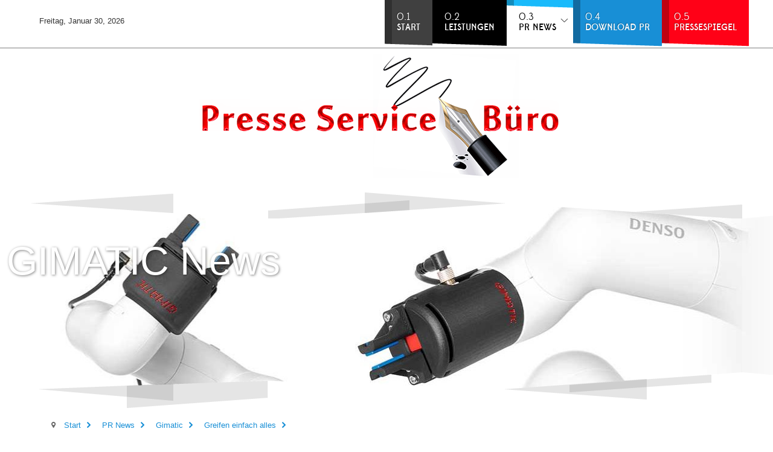

--- FILE ---
content_type: text/html; charset=utf-8
request_url: https://www.presseservicebuero.de/pr-news/gimatic/306-flaechengreifer
body_size: 15239
content:
<!-- Google tag (gtag.js) -->
<script async src="https://www.googletagmanager.com/gtag/js?id=G-84VTMYQ9WY"></script>
<script>window.dataLayer=window.dataLayer||[];function gtag(){dataLayer.push(arguments);}
gtag('js',new Date());gtag('config','G-84VTMYQ9WY');</script>
<!doctype html>
<html prefix="og: http://ogp.me/ns#" xml:lang="de-de" lang="de-de" >
<head>
<meta name="viewport" content="width=device-width, initial-scale=1.0">
<base href="https://www.presseservicebuero.de/pr-news/gimatic/306-flaechengreifer" />
<meta http-equiv="content-type" content="text/html; charset=utf-8" />
<meta name="keywords" content="Mechatronik, Pressemeldungen, Fachartikel, anwenderberichte, Maschinenelemente, Gimatik Elektrogreifer, Drehmodule" />
<meta name="rights" content="Copyright: Presse Service Büro GbR" />
<meta name="author" content="Presse Service Buero" />
<meta name="description" content="Hier finden Sie aktuelle Pressemeldungen von Gimatic zum Thema mechatronische Maschinenelemente" />
<meta name="generator" content="Joomla! - Open Source Content Management" />
<link rel="preconnect" href="https://cdnjs.cloudflare.com"  crossorigin />
<link rel="preload" href="/libraries/gantry/assets/jui/img/glyphicons-halflings.png" as="image" />
<link rel="preload" href="/templates/rt_fracture/images/light/menu-item-overlay.png" as="image" />
<link rel="preload" href="/templates/rt_fracture/images/light/horizontal/slideshow-overlay-left.png" as="image" />
<link rel="preload" href="/templates/rt_fracture/images/light/horizontal/slideshow-overlay-right.png" as="image" />
<link rel="preload" href="/templates/rt_fracture/images/light/horizontal/slideshow-overlay-top.png" as="image" />
<link rel="preload" href="/templates/rt_fracture/images/light/horizontal/slideshow-overlay-btm.png" as="image" />
<link rel="preload" href="/templates/rt_fracture/images/light/nav-arrows.png" as="image" />
<link rel="preload" href="/templates/rt_fracture/images/light/article-icons.png" as="image" />
<link rel="preload" href="/media/com_jchoptimize/cache/js/08ca9d3f1a7d575cede0b16de42f2492354bc4a095f44dd71bed5e8ac54cbc0d.js" as="script" />
<link rel="preload" href="/media/com_jchoptimize/cache/js/08ca9d3f1a7d575cede0b16de42f24926182fe099236d2ba27e9f304fcb642a6.js" as="script" />
<link rel="preload" href="/media/com_jchoptimize/cache/js/08ca9d3f1a7d575cede0b16de42f2492c3203992415bf3e8d6c50dd0c9cca96d.js" as="script" />
<link rel="preload" href="/media/com_jchoptimize/cache/js/08ca9d3f1a7d575cede0b16de42f24924e921e3482664e8733f55fa4a9cf9b59.js" as="script" />
<link rel="preload" href="/media/com_jchoptimize/cache/js/08ca9d3f1a7d575cede0b16de42f24922366838a3107a79e7952fe4672973d8c.js" as="script" />
<link rel="preload" href="/media/com_jchoptimize/cache/js/08ca9d3f1a7d575cede0b16de42f2492c7bbac38dc5a900cb2d64b4b6199a165.js" as="script" />
<link rel="preload" href="/media/com_jchoptimize/cache/js/08ca9d3f1a7d575cede0b16de42f24926496b8714cfadc49aa1f8d756c331a1f.js" as="script" />
<link rel="preload" href="/media/com_jchoptimize/cache/js/08ca9d3f1a7d575cede0b16de42f2492a32e6d6e0bb878421e1322b37956a429.js" as="script" />
<link rel="preload" href="/media/com_jchoptimize/cache/js/08ca9d3f1a7d575cede0b16de42f24924424b0e3fa6293a3d8076f18a3cbacaa.js" as="script" />
<link rel="preload" href="/media/com_jchoptimize/cache/js/08ca9d3f1a7d575cede0b16de42f2492efe805c1fd9e291e76a448adc33b1717.js" as="script" />
<link rel="preload" href="/media/com_jchoptimize/cache/css/b379776719cc12c1d2d5c7d3f9c298bff36907fd18ce3204f3e53687e9a17874.css" as="style" onload="this.rel='stylesheet'" />
<link rel="preload" href="/media/com_jchoptimize/cache/css/b379776719cc12c1d2d5c7d3f9c298bf204343883c51c560e218909955f2c2d5.css" as="style" onload="this.rel='stylesheet'" />
<title>Greifen einfach alles</title>
<link href="https://www.presseservicebuero.de/pr-news/gimatic/306-flaechengreifer" rel="canonical" />
<link href="/favicon.ico" rel="shortcut icon" type="image/vnd.microsoft.icon" />
<script type="application/json" class="joomla-script-options new">{"csrf.token":"c63838ca9aa66245c8254f6f7b913cda","system.paths":{"root":"","base":""}}</script>
<style id="jch-optimize-critical-css" data-id="9d5d24c1ed126236815860b35b55077c78e6f83391b7c094662b88c810d1df3c">a:active,a:focus{outline:0}img{border:none}ul.level1{}ul.level1 li{}ul.level1 li a{}ul.level1 li a:hover{}ul.level1 li a span{}ul.level1 li a:hover span{}body{min-width:100px !important}body [class*="rt-grid"]{display:inline;float:left;position:relative;margin:0}.rt-container{width:1200px;margin:0 auto}.rt-grid-3{width:300px}.rt-grid-4{width:400px}.rt-grid-6{width:600px}.rt-grid-8{width:800px}.rt-grid-9{width:900px}.rt-grid-12{width:1200px}@media only screen and (min-width:960px) and (max-width:1199px){.rt-container{width:960px}.rt-grid-1{width:80px}.rt-grid-3{width:240px}.rt-grid-4{width:320px}.rt-grid-6{width:480px}.rt-grid-8{width:640px}.rt-grid-9{width:720px}.rt-grid-12{width:960px}}@media only screen and (min-width:768px) and (max-width:959px){.rt-container{width:768px}.rt-grid-1{width:64px}.rt-grid-3{width:192px}.rt-grid-4{width:256px}.rt-grid-6{width:384px}.rt-grid-8{width:512px}.rt-grid-9{width:576px}.rt-grid-12{width:768px}}@media only screen and (min-width:481px) and (max-width:767px){body{-webkit-tap-highlight-color:transparent}.rt-container{width:480px}.rt-container [class*="rt-grid"]{display:block;float:none;position:relative;width:100%}}@media only screen and (max-width:480px){body{-webkit-tap-highlight-color:transparent}.rt-container{width:95%}.rt-container [class*="rt-grid"]{display:block;float:none;position:relative;width:100%}}article,aside,details,figcaption,figure,footer,header,hgroup,nav,section{display:block}html{font-size:100%;-webkit-text-size-adjust:100%;-ms-text-size-adjust:100%}a:focus{outline:thin dotted #333;outline:5px auto -webkit-focus-ring-color;outline-offset:-2px;outline:thin dotted #333;outline:5px auto -webkit-focus-ring-color;outline-offset:-2px}a:hover,a:active{outline:0}img{max-width:100%;width:auto \9;height:auto;vertical-align:middle;border:0;-ms-interpolation-mode:bicubic}button,input,select,textarea{margin:0;font-size:100%;vertical-align:middle}button,input{*overflow:visible;line-height:normal}button::-moz-focus-inner,input::-moz-focus-inner{padding:0;border:0}button,input[type="button"],input[type="reset"],input[type="submit"]{cursor:pointer;-webkit-appearance:button}textarea{overflow:auto;vertical-align:top}body{margin:0;font-family:"Helvetica Neue",Helvetica,Arial,sans-serif;font-size:14px;line-height:20px;color:#333;background-color:#fff}a{color:#08c;text-decoration:none}a:hover{color:#005580;text-decoration:underline}p{margin:0 0 10px}strong{font-weight:bold}h1,h2,h3,h4,h5,h6{margin:10px 0;font-family:inherit;font-weight:bold;line-height:1;color:inherit;text-rendering:optimizelegibility}h1{font-size:36px;line-height:40px}h2{font-size:30px;line-height:40px}h3{font-size:24px;line-height:40px}h4{font-size:18px;line-height:20px}h5{font-size:14px;line-height:20px}h6{font-size:12px;line-height:20px}ul,ol{padding:0;margin:0 0 10px 25px}ul ul,ul ol,ol ol,ol ul{margin-bottom:0}li{line-height:20px}dl{margin-bottom:20px}dt,dd{line-height:20px}dt{font-weight:bold}dd{margin-left:10px}label,input,button,select,textarea{font-size:14px;font-weight:normal;line-height:20px;font-size:14px;font-weight:normal;line-height:20px}input,button,select,textarea{font-family:"Helvetica Neue",Helvetica,Arial,sans-serif}label{display:block;margin-bottom:5px}select,textarea,input[type="text"],input[type="password"],input[type="datetime"],input[type="datetime-local"],input[type="date"],input[type="month"],input[type="time"],input[type="week"],input[type="number"],input[type="email"],input[type="url"],input[type="search"],input[type="tel"],input[type="color"],.uneditable-input{display:inline-block;height:20px;padding:4px 6px;margin-bottom:9px;font-size:14px;line-height:20px;color:#555;border-radius:3px;-webkit-border-radius:3px;-moz-border-radius:3px;border-radius:3px;-webkit-border-radius:3px;-moz-border-radius:3px;border-radius:3px}input,textarea,.uneditable-input{width:206px}textarea{height:auto}textarea,input[type="text"],input[type="password"],input[type="datetime"],input[type="datetime-local"],input[type="date"],input[type="month"],input[type="time"],input[type="week"],input[type="number"],input[type="email"],input[type="url"],input[type="search"],input[type="tel"],input[type="color"],.uneditable-input{background-color:#fff;border:1px solid #ccc;-webkit-box-shadow:inset 0 1px 1px rgba(0,0,0,0.075);-moz-box-shadow:inset 0 1px 1px rgba(0,0,0,0.075);box-shadow:inset 0 1px 1px rgba(0,0,0,0.075);-webkit-box-shadow:inset 0 1px 1px rgba(0,0,0,0.075);-moz-box-shadow:inset 0 1px 1px rgba(0,0,0,0.075);box-shadow:inset 0 1px 1px rgba(0,0,0,0.075);-webkit-transition:border linear .2s,box-shadow linear .2s;-moz-transition:border linear .2s,box-shadow linear .2s;-o-transition:border linear .2s,box-shadow linear .2s;transition:border linear .2s,box-shadow linear .2s;-webkit-transition:border linear .2s,box-shadow linear .2s;-moz-transition:border linear .2s,box-shadow linear .2s;-ms-transition:border linear .2s,box-shadow linear .2s;-o-transition:border linear .2s,box-shadow linear .2s;transition:border linear .2s,box-shadow linear .2s}textarea:focus,input[type="text"]:focus,input[type="password"]:focus,input[type="datetime"]:focus,input[type="datetime-local"]:focus,input[type="date"]:focus,input[type="month"]:focus,input[type="time"]:focus,input[type="week"]:focus,input[type="number"]:focus,input[type="email"]:focus,input[type="url"]:focus,input[type="search"]:focus,input[type="tel"]:focus,input[type="color"]:focus,.uneditable-input:focus{border-color:rgba(82,168,236,0.8);outline:0;outline:thin dotted \9}input[type="file"],input[type="image"],input[type="submit"],input[type="reset"],input[type="button"],input[type="radio"],input[type="checkbox"]{width:auto}select,input[type="file"]{height:30px;*margin-top:4px;line-height:30px}select{width:220px;border:1px solid #ccc;background-color:#fff}select:focus,input[type="file"]:focus,input[type="radio"]:focus,input[type="checkbox"]:focus{outline:thin dotted #333;outline:5px auto -webkit-focus-ring-color;outline-offset:-2px;outline:thin dotted #333;outline:5px auto -webkit-focus-ring-color;outline-offset:-2px}.uneditable-input,.uneditable-textarea{color:#999;background-color:#fcfcfc;border-color:#ccc;-webkit-box-shadow:inset 0 1px 2px rgba(0,0,0,0.025);-moz-box-shadow:inset 0 1px 2px rgba(0,0,0,0.025);box-shadow:inset 0 1px 2px rgba(0,0,0,0.025);-webkit-box-shadow:inset 0 1px 2px rgba(0,0,0,0.025);-moz-box-shadow:inset 0 1px 2px rgba(0,0,0,0.025);box-shadow:inset 0 1px 2px rgba(0,0,0,0.025);cursor:not-allowed}.uneditable-input{overflow:hidden;white-space:nowrap}.uneditable-textarea{width:auto;height:auto}input:-moz-placeholder,textarea:-moz-placeholder{color:#999}input:-ms-input-placeholder,textarea:-ms-input-placeholder{color:#999}input::-webkit-input-placeholder,textarea::-webkit-input-placeholder{color:#999}input,textarea,.uneditable-input{margin-left:0}input,textarea,.uneditable-input{margin-left:0}input:focus:required:invalid,textarea:focus:required:invalid,select:focus:required:invalid{color:#b94a48;border-color:#ee5f5b}input:focus:required:invalid:focus,textarea:focus:required:invalid:focus,select:focus:required:invalid:focus{border-color:#e9322d;-webkit-box-shadow:0 0 6px #f8b9b7;-moz-box-shadow:0 0 6px #f8b9b7;box-shadow:0 0 6px #f8b9b7;-webkit-box-shadow:0 0 6px #f8b9b7;-moz-box-shadow:0 0 6px #f8b9b7;box-shadow:0 0 6px #f8b9b7}table{max-width:100%;background-color:transparent;border-collapse:collapse;border-spacing:0}[class^="icon-"],[class*=" icon-"]{display:inline-block;width:14px;height:14px;*margin-right:.3em;*margin-right:.3em;line-height:14px;vertical-align:text-top;background-image:url("https://www.presseservicebuero.de/libraries/gantry/assets/jui/img/glyphicons-halflings.png");background-position:14px 14px;background-repeat:no-repeat;margin-top:1px}[class^="icon-"]:last-child,[class*=" icon-"]:last-child{*margin-left:0}.icon-chevron-left{background-position:-432px -72px}.icon-chevron-right{background-position:-456px -72px}.nav{margin-left:0;margin-bottom:20px;list-style:none}.nav>li>a{display:block}.nav>li>a:hover{text-decoration:none;background-color:#eee}.breadcrumb{padding:8px 15px;margin:0 0 20px;list-style:none;background-color:#f5f5f5;border-radius:4px;-webkit-border-radius:4px;-moz-border-radius:4px;border-radius:4px;-webkit-border-radius:4px;-moz-border-radius:4px;border-radius:4px}.breadcrumb li{display:inline-block;*display:inline;*zoom:1;*display:inline;*zoom:1;text-shadow:0 1px 0 #fff}.breadcrumb .divider{padding:0 5px;color:#ccc}.breadcrumb .active{color:#999}.pager{margin:20px 0;list-style:none;text-align:center;*zoom:1;*zoom:1;display:inline-block;display:block}.pager:before,.pager:after{display:table;content:"";line-height:0}.pager:after{clear:both}.pager:before,.pager:after{display:table;content:""}.pager:after{clear:both}.pager li{display:inline}.pager a,.pager span{display:inline-block;padding:5px 14px;background-color:#fff;border:1px solid #ddd;border-radius:15px;-webkit-border-radius:15px;-moz-border-radius:15px;border-radius:15px;-webkit-border-radius:15px;-moz-border-radius:15px;border-radius:15px}.pager a:hover{text-decoration:none;background-color:#f5f5f5}.pager .next a,.pager .next span{float:right}.pager .previous a{float:left}@media (max-width:767px){body{padding-left:20px;padding-right:20px}.input-large,.input-xlarge,.input-xxlarge,input[class*="span"],select[class*="span"],textarea[class*="span"],.uneditable-input{display:block;width:100%;min-height:30px;-webkit-box-sizing:border-box;-moz-box-sizing:border-box;box-sizing:border-box;-webkit-box-sizing:border-box;-moz-box-sizing:border-box;-ms-box-sizing:border-box;box-sizing:border-box;display:block;width:100%;min-height:28px;-webkit-box-sizing:border-box;-moz-box-sizing:border-box;box-sizing:border-box;-webkit-box-sizing:border-box;-moz-box-sizing:border-box;-ms-box-sizing:border-box;box-sizing:border-box}}@media (max-width:480px){input[type="checkbox"],input[type="radio"]{border:1px solid #ccc}}@media (min-width:768px) and (max-width:979px){[class*="span"]{float:left;min-height:1px;margin-left:20px}[class*="span"]{float:left;margin-left:20px}input,textarea,.uneditable-input{margin-left:0}input,textarea,.uneditable-input{margin-left:0}}@media (min-width:1200px){[class*="span"]{float:left;min-height:1px;margin-left:30px}[class*="span"]{float:left;margin-left:30px}input,textarea,.uneditable-input{margin-left:0}input,textarea,.uneditable-input{margin-left:0}}html,body,div,span,applet,object,iframe,h1,h2,h3,h4,h5,h6,p,blockquote,pre,a,abbr,acronym,address,big,cite,code,del,dfn,em,font,img,ins,kbd,q,s,samp,small,strike,strong,sub,sup,tt,var,b,u,i,center,dl,dt,dd,ol,ul,li,fieldset,form,label,caption{margin:0;padding:0;border:0;outline:0;font-size:101%;background:transparent}body{min-width:960px}.rt-block{padding:15px;margin:10px;position:relative;display:block}body{font-size:12px;line-height:1.7em;font-family:Helvetica,Arial,Sans-Serif}.font-size-is-default{font-size:12px;line-height:1.7em}form{margin:0;padding:0}p{margin:0 0 15px 0}h1,h2,h3,h4,h5{margin:15px 0;line-height:1.1em}h1{font-size:260%}h2{font-size:200%}h2.title{font-size:170%}h3{font-size:175%}h4{font-size:115%}h5{font-size:110%;text-transform:uppercase}a{text-decoration:none}a:focus{outline:none}code{margin:-1px 0 0 0;font:10px Courier}blockquote{font:italic 16px/22px Georgia,Serif}ul,ol{padding-left:15px}ul li{padding:0;margin:0}ul li a{font-size:1.2em;line-height:1.8em}ul ul{margin-left:25px;padding:5px 0}html,body{margin-bottom:1px}html body * span.clear,html body * div.clear,html body * li.clear,html body * dd.clear{background:none;border:0;clear:both;display:block;float:none;font-size:0;list-style:none;margin:0;padding:0;overflow:hidden;visibility:hidden;width:0;height:0}.component-content .actions{float:right;margin-top:10px}.component-content .actions li{list-style:none;display:inline-block}.component-content .article-info{display:block;margin:10px 0;padding:10px 20px}.component-content .article-info dd{margin-right:20px;display:inline-block}.component-content .article-info .article-info-term{display:none}.component-content .actions .print-icon img,.component-content .actions .email-icon img,.component-content .actions .edit-icon img{height:0;width:20px;padding-top:17px}.component-content .actions li img{opacity:0.3}.component-content .actions li img:hover{opacity:0.6}.component-content .actions li a{height:17px;padding:0 2px;display:block}.component-content .actions .email-icon img{background-position:0 -26px}.component-content .actions .edit-icon img{background-position:0 -50px}.component-content .blog-featured h2,.component-content .blog h2,.component-content .item-page h2{margin-top:0}.component-content .item-page h2,.component-content .blog h2,.component-content .weblink-category h2,.component-content .contact h2,.component-content .login h1,.component-content .blog-featured .item h2,.component-content .blog-featured .items-leading h2{font-size:3.5em;font-weight:normal}.component-content .pagenav li{list-style:none;border-radius:3px}.component-content .pagenav li a{padding:5px 8px}#rt-breadcrumbs .rt-block{padding:0 15px}#rt-breadcrumbs .breadcrumb{background:none;margin:0}#rt-breadcrumbs .breadcrumb .icon-location{padding-right:0}#rt-breadcrumbs .breadcrumb .icon-location:before{font-family:FontAwesome;content:"\f041";color:rgba(0,0,0,0.6)}#rt-breadcrumbs .breadcrumb a:after{font-family:FontAwesome;content:"\f054";margin:0 5px 0 10px}#rt-breadcrumbs .breadcrumb img{display:none}.component-content .hits{vertical-align:top;text-align:center}.component-content .contact{padding:0}figcaption,figure{display:block}figure{display:table}figcaption{display:table-caption;caption-side:bottom}html{margin-bottom:1px;height:100%}body{font-family:Helvetica,Arial,sans-serif}img{max-width:100%;height:auto}ul{list-style-image:none}#rt-transition{position:relative}#rt-page-surround{overflow:hidden}a{transition:color 0.1s ease-in;-webkit-transition:color 0.1s ease-in;-moz-transition:color 0.1s ease-in}#rt-transition.rt-hidden{opacity:0}.font-family-fracture .module-title,.font-family-fracture .sprocket-tabs-inner,.font-family-fracture .sprocket-mosaic-title,.font-family-fracture .component-content .blog h2,.font-family-fracture .component-content .item-page h2,.font-family-fracture .component-content .blog-featured h2,.font-family-fracture .sprocket-lists .sprocket-lists-title,.font-family-fracture .sprocket-lists-item h4,.font-family-fracture .sprocket-headlines-badge span,.font-family-fracture .rt-totop,.font-family-fracture .weblink-category h2,.font-family-fracture .contact h2,.font-family-fracture .login h1,.font-family-fracture .component-content h1,.promo1,.promo2,.promo3{font-family:'EdmondSansRegular',Helvetica,Arial,sans-serif}.font-family-fracture .button,.font-family-fracture .readon,.font-family-fracture .readmore,.font-family-fracture button.validate,.font-family-fracture #member-profile a,.font-family-fracture #member-registration a,.font-family-fracture .formelm-buttons button,.font-family-fracture .menutop .item,.font-family-fracture .module-content ul.menu>li a,.font-family-fracture .module-content ul.menu li>.separator,.font-family-fracture .module-content ul.menu>li>.nolink,.title3 .title,.sprocket-features-title{font-family:'EdmondSansMedium',Helvetica,Arial,sans-serif}.menu-shadow{width:12px;height:100%;background:rgba(0,0,0,0.25);position:absolute;left:0;top:0;bottom:0;z-index:-1}.menu-number{display:block;font-size:1.1em;font-weight:100;margin:0 0 -10px;font-family:'EdmondSansRegular',Helvetica,Arial,sans-serif}.rt-menu-mobile{text-align:center;padding:0 0 15px 0}.module-content .menu{padding:15px 0;margin:0 -15px -15px}.module-content ul.menu li a,.module-content ul.menu li .separator,.module-content ul.menu li .item{padding:10px 20px;display:block;border:1px solid transparent}.module-content ul.menu>li a,.module-content ul.menu li>.separator,.module-content ul.menu>li>.nolink{background-repeat:repeat-x;display:block;font-size:1.2em;line-height:1.8em;text-transform:uppercase}.module-content .menu li{list-style:none}.title4 .title{border-bottom:1px solid}body .rt-block:before,body .module-content>div:before{display:none;content:''}.module-title .title{font-size:240%;font-weight:normal;letter-spacing:0.02em}.component-content .article-info{display:block;margin-bottom:15px;padding:10px 0}.component-content .article-info dd{text-align:left;margin-right:15px;margin-left:0;display:block;vertical-align:top}.component-content .article-info dd:before,.article-info>div:before{font-family:FontAwesome;margin-right:2px}.component-content .article-info .create:before{content:"\f017"}.component-content .article-info .hits:before{content:"\f019"}.component-content .article-info .article-info-term{display:none}.rt-headerborder{height:1px;position:absolute;left:0;right:0;z-index:1}#rt-footer .rt-footer-inner{padding-top:2px}.logo-block{padding:0}#rt-logo{display:block}.menutop li.root>.item .menu-overlay,.menutop.level1>li>.item .menu-overlay{background-repeat:no-repeat;background-position:50% 100%;height:15px;left:0;right:0;position:absolute;bottom:0;display:block;padding:0}.menutop li.root.active>.item .menu-overlay,.menutop.level1>li.active>.item .menu-overlay{top:6px;height:100%;background-position:50% 0}.menutop li.root.active>.item .menu-overlay span,.menutop.level1>li.active>.item .menu-overlay span{display:block;height:100%;margin-top:10px}.button,.readon,.readmore,button.validate,#member-profile a,#member-registration a,.formelm-buttons button{padding:8px 35px 7px 12px;text-transform:uppercase;display:inline-block;line-height:1.6em;background-repeat:repeat-x;position:relative;font-weight:normal;border:none;font-size:110%;-webkit-transition:background-color 0.1s ease-in;-moz-transition:background-color 0.1s ease-in;-o-transition:background-color 0.1s ease-in;-ms-transition:background-color 0.1s ease-in;transition:background-color 0.1s ease-in}.button:before,.readon:before,.readmore:before,button.validate:before,#member-profile a:before,#member-registration a:before,.formelm-buttons button:before{content:'';position:absolute;width:23px;height:23px;background-position:0 -604px;top:5px;right:4px;font-size:1.7em;font-weight:100;font-family:Verdana,Geneva,sans-serif;text-shadow:0 0 1px rgba(0,0,0,0.3)}.button:hover,.readon:hover,.readmore:hover,button.validate:hover,#member-profile a:hover,#member-registration a:hover,.formelm-buttons button:hover{cursor:pointer}#rt-slideshow{position:relative;margin:30px -99px}#rt-slideshow .rt-slideshow-left-top{background-repeat:no-repeat;height:32px;width:110px;position:absolute;z-index:5;top:-17px;left:0}#rt-slideshow .rt-slideshow-left-btm{background-repeat:no-repeat;height:46px;width:110px;position:absolute;z-index:5;bottom:-22px;background-position:0 100%;left:0}#rt-slideshow .rt-slideshow-left-mid{background-repeat:repeat-y;background-position:100% 0;top:0;bottom:-22px;width:110px;position:absolute;z-index:5;left:0}#rt-slideshow .rt-slideshow-right-mid{background-repeat:repeat-y;background-position:100% 0;top:0;bottom:-22px;width:110px;position:absolute;right:0;z-index:5}#rt-slideshow .rt-slideshow-right-top{background-repeat:no-repeat;height:45px;width:110px;position:absolute;right:0;z-index:5;top:-18px}#rt-slideshow .rt-slideshow-right-btm{background-repeat:no-repeat;background-position:0 100%;height:61px;width:110px;position:absolute;right:0;z-index:5;bottom:-23px}#rt-slideshow .rt-slideshow-top{height:43px;left:0;right:0;top:-16px;position:absolute;z-index:5;margin:0 110px}#rt-slideshow .rt-slideshow-btm{height:60px;left:0;right:0;position:absolute;z-index:5;margin:0 110px;bottom:-22px;background-repeat:no-repeat}.rt-totop{display:block;width:40px;height:40px;position:absolute;top:-11px;right:0;background-repeat:no-repeat;background-position:13px -275px;-webkit-transition:background-color 0.1s ease-in;-moz-transition:background-color 0.1s ease-in;-o-transition:background-color 0.1s ease-in;-ms-transition:background-color 0.1s ease-in;transition:background-color 0.1s ease-in}#rt-copyright .copytext{line-height:33px}#rt-copyright .rt-block{padding-top:5px;padding-bottom:5px}a:hover,#rt-copyright a:hover{color:#000}.rt-headerborder{background:rgba(0,0,0,0.5)}#rt-footer .rt-footer-inner{border-top:1px solid #555}#rt-footer .rt-footer-inner2{border-top:4px solid #000}#rt-copyright{background-color:#F2F2F2;border-top:1px solid #D7D7D7}.main-mask-horizontal .menutop li.root>.item .menu-overlay,.main-mask-horizontal .menutop.level1>li>.item .menu-overlay{background-image:url(https://www.presseservicebuero.de/templates/rt_fracture/images/light/menu-item-overlay.png)}.main-mask-horizontal #rt-slideshow .rt-slideshow-left-top,.main-mask-horizontal #rt-slideshow .rt-slideshow-left-mid,.main-mask-horizontal #rt-slideshow .rt-slideshow-left-btm{background-image:url(https://www.presseservicebuero.de/templates/rt_fracture/images/light/horizontal/slideshow-overlay-left.png)}.main-mask-horizontal #rt-slideshow .rt-slideshow-right-top,.main-mask-horizontal #rt-slideshow .rt-slideshow-right-mid,.main-mask-horizontal #rt-slideshow .rt-slideshow-right-btm{background-image:url(https://www.presseservicebuero.de/templates/rt_fracture/images/light/horizontal/slideshow-overlay-right.png)}.main-mask-horizontal #rt-slideshow .rt-slideshow-right{background-image:url(https://www.presseservicebuero.de/templates/rt_fracture/images/light/horizontal/slideshow-overlay-right.png)}.main-mask-horizontal #rt-slideshow .rt-slideshow-top{background-image:url(https://www.presseservicebuero.de/templates/rt_fracture/images/light/horizontal/slideshow-overlay-top.png)}.main-mask-horizontal #rt-slideshow .rt-slideshow-btm{background-image:url(https://www.presseservicebuero.de/templates/rt_fracture/images/light/horizontal/slideshow-overlay-btm.png)}.menutop.level1 .item .menu-overlay span{background-color:#fff}.menutop .item,.menutop.level1 li.root.active.f-mainparent-itemfocus .item{color:#fff;text-shadow:-1px -1px 1px rgba(0,0,0,0.3)}.daddyicon,.menutop ul li>.daddy span{background-image:url(https://www.presseservicebuero.de/templates/rt_fracture/images/light/nav-arrows.png)}.menutop .fusion-submenu-wrapper{box-shadow:3px 3px 0 rgba(0,0,0,0.2)}.menutop.level1 li.root.active .item,.splitmenu .menutop.level1 li.active .item{color:#000;text-shadow:none}.module-content ul.menu>li a,.module-content ul.menu li .separator,.module-content ul.menu li .nolink{color:#fff;text-shadow:-1px -1px 1px rgba(0,0,0,0.3)}.module-content ul.menu>li>a:hover,.module-content ul.menu li .separator:hover,.module-content ul.menu li>.nolink:hover,.module-content ul.menu>li.active>a,.module-content ul.menu li.active>.separator:hover,.module-content ul.menu li.active>.nolink:hover{border-color:rgba(225,225,225,0.8)}.module-content .menu li{margin:0 15px}.button,.readon,.readmore,button.validate,#member-profile a,#member-registration a,.formelm-buttons button{color:#fff}.button:hover,.readon:hover,.readmore:hover,button.validate:hover,#member-profile a:hover,#member-registration a:hover,.formelm-buttons button:hover{background-color:#000}.button:before,.readon:before,.readmore:before,button.validate:before,#member-profile a:before,#member-registration a:before,.formelm-buttons button:before{background-image:url(https://www.presseservicebuero.de/templates/rt_fracture/images/light/nav-arrows.png)}.title1 .title,.title3 .title{background-color:#fff}.box1.rt-block{border:1px solid #000}.box2.rt-block{background-color:#000;color:#fff}.box2 a:hover{color:#fff}.box4.rt-block{box-shadow:3px 3px 0 rgba(0,0,0,0.2);border:1px solid #ccc}.component-content .actions li img{background-image:url(https://www.presseservicebuero.de/templates/rt_fracture/images/light/article-icons.png)}.sprocket-lists .sprocket-lists-title{border-bottom:1px solid #ccc}.rt-totop{background-color:#33353B;background-image:url(https://www.presseservicebuero.de/templates/rt_fracture/images/light/nav-arrows.png)}[class^="icon-"],[class*=" icon-"]{font-style:normal;font-weight:normal;text-decoration:inherit}[class^="icon-"]:before,[class*=" icon-"]:before{font-family:FontAwesome,sans-serif;font-weight:normal;font-style:normal;text-decoration:inherit;-webkit-font-smoothing:antialiased;*margin-right:.3em;text-decoration:inherit;display:inline-block;speak:none}a [class^="icon-"],a [class*=" icon-"]{display:inline}[class^="icon-"],[class*=" icon-"]{width:auto;height:auto;line-height:inherit;vertical-align:baseline;background-image:none;background-position:0% 0%;background-repeat:repeat;margin-top:0;max-width:100%}.icon-chevron-left:before{content:"\f053"}.icon-chevron-right:before{content:"\f054"}blockquote{padding:5px 0 0 35px}pre{overflow:auto;padding:17px 15px;margin-bottom:15px;font-size:11px;line-height:17px;cursor:text}pre,.typography-style-dark pre{background:#222;border:1px solid #333}.checkmark,.circle-checkmark,.square-checkmark,.circle-small,.circle,.circle-large,.triangle-small,.triangle,.triangle-large,.bullet{margin:0 0 25px 0;padding:0}.inputbox,textarea,.rt-joomla .contact input.required:focus,.login-fields input,.rt-joomla .contact textarea.required:focus,#contact-form dd input:focus,#contact-form dd textarea:focus{-webkit-transition:border linear 0.2s,box-shadow linear 0.2s;-moz-transition:border linear 0.2s,box-shadow linear 0.2s;-ms-transition:border linear 0.2s,box-shadow linear 0.2s;-o-transition:border linear 0.2s,box-shadow linear 0.2s;transition:border linear 0.2s,box-shadow linear 0.2s}.inputbox:focus,textarea:focus,.rt-joomla .contact input.required:focus,.rt-joomla .contact textarea.required:focus,input#username,input#password,#contact-form dd input:focus,#member-registration dd input:focus,input#jform_email:focus{outline:0}#rt-logo{margin:0 auto}.promo1{font-weight:normal;font-size:230%;line-height:1.2em}.promo2,.promo3{font-weight:normal;letter-spacing:-1px;line-height:1.3em}.promo2{font-size:350%}.promo3{font-size:200%;opacity:0.5}body ul{margin:0 0 10px 25px}body ul li{padding:0;margin:0}body ul li a{font-size:100%}body ul ul{margin-left:25px;padding:5px 0}body .component-content .pagenav{padding:2px;clear:both;margin-top:20px;margin-left:0;overflow:hidden}body .component-content .pagenav li{border-radius:4px;-webkit-border-radius:4px;-moz-border-radius:4px;border-radius:4px;-webkit-border-radius:4px;-moz-border-radius:4px;border-radius:4px}body .component-content .pagenav li a{padding:4px 10px;font-size:14px;border-radius:4px;-webkit-border-radius:4px;-moz-border-radius:4px;border-radius:4px;-webkit-border-radius:4px;-moz-border-radius:4px;border-radius:4px}body .component-content .pagenav .pagenav-prev,body .component-content .pagenav .previous{float:left}body .component-content .pagenav .pagenav-next,body .component-content .pagenav .next{float:right}body .component-content .article-info dd{display:block}#contact-form dd input,#contact-form dd textarea,#modlgn-username,#modlgn-passwd,#jform_email,#member-registration dd input,#search-searchword,.finder .inputbox,#mod-finder-searchword,#roksearch_search_str{padding:4px 8px;border-radius:15px;-webkit-border-radius:15px;-moz-border-radius:15px;border-radius:15px;-webkit-border-radius:15px;-moz-border-radius:15px;border-radius:15px;line-height:1.6em}.component-content .hits{text-align:left}body .nav>li>a:hover{background-color:transparent}blockquote{padding:5px 0 0 35px}pre{overflow:auto;padding:17px 15px;margin-bottom:15px;font-size:11px;line-height:17px;cursor:text}pre,.typography-style-dark pre{background:#222;border:1px solid #333}.checkmark,.circle-checkmark,.square-checkmark,.circle-small,.circle,.circle-large,.triangle-small,.triangle,.triangle-large,.bullet{margin:0 0 25px 0;padding:0}.inputbox,textarea,.rt-joomla .contact input.required:focus,.login-fields input,.rt-joomla .contact textarea.required:focus,#contact-form dd input:focus,#contact-form dd textarea:focus{-webkit-transition:border linear 0.2s,box-shadow linear 0.2s;-moz-transition:border linear 0.2s,box-shadow linear 0.2s;-ms-transition:border linear 0.2s,box-shadow linear 0.2s;-o-transition:border linear 0.2s,box-shadow linear 0.2s;transition:border linear 0.2s,box-shadow linear 0.2s}.inputbox:focus,textarea:focus,.rt-joomla .contact input.required:focus,.rt-joomla .contact textarea.required:focus,input#username,input#password,#contact-form dd input:focus,#member-registration dd input:focus,input#jform_email:focus{outline:0}[class^="icon-"],[class*=" icon-"]{display:inline;width:auto;height:auto;line-height:inherit;vertical-align:baseline;background-image:none;background-position:0% 0%;background-repeat:repeat}[class^="icon-"]:before,[class*=" icon-"]:before{font-family:FontAwesome;font-weight:normal;font-style:normal;display:inline-block;text-decoration:inherit;margin-right:10px}a [class^="icon-"],a [class*=" icon-"]{display:inline-block;text-decoration:inherit}li [class^="icon-"],li [class*=" icon-"]{display:inline-block;width:1.25em;text-align:center}.icon-chevron-left:before{content:"\f053"}.icon-chevron-right:before{content:"\f054"}@media only screen and (min-width:960px) and (max-width:1199px){#rt-slideshow{margin:30px -105px}#rt-slideshow .rt-slideshow-right-top{top:-32px}#rt-slideshow .rt-slideshow-right-btm{bottom:-39px}#rt-slideshow .rt-slideshow-right-mid{margin:13px 0 44px}.main-mask-horizontal #rt-slideshow .rt-slideshow-right-mid{margin:0}}@media (min-width:768px) and (max-width:959px){.fusionmenu .menutop li .item{font-size:110%}.fusionmenu .menutop li.root>.item>span.menu-text{padding-left:13px;padding-right:13px}.fusionmenu .menutop li.root .daddy>span.menu-text{padding-right:25px}.menu-shadow{width:8px}.component-content .item-page h2,.component-content .blog h2,.component-content .weblink-category h2,.component-content .contact h2,.component-content .login h1,body h1,body h2,body h2.title,body .title,.module-title .title{font-size:265%}#rt-slideshow{margin:30px -106px}#rt-slideshow .rt-slideshow-right-top{top:-41px}#rt-slideshow .rt-slideshow-right-btm{bottom:-50px}#rt-slideshow .rt-slideshow-right-mid{margin:4px 0 33px}.main-mask-horizontal #rt-slideshow .rt-slideshow-right-mid{margin:0}}@media only screen and (min-width:768px){.rt-menu-mobile{display:none}}@media (max-width:767px){#rt-logo{margin:0 auto;background-size:50% !important}body .menu-block,body .menutop{display:none}#rt-copyright .totop-block{padding-top:0;padding-bottom:0;margin-top:0;margin-bottom:0}.rt-totop{bottom:0;top:auto;right:0}#rt-copyright{height:100%}}@media only screen and (min-width:481px) and (max-width:767px){.main-body-light.main-mask-horizontal #rt-slideshow .rt-slideshow-top{background-image:url(https://www.presseservicebuero.de/templates/rt_fracture/images/light/horizontal/slideshow-overlay-top-small.png)}.main-body-light.main-mask-horizontal #rt-slideshow .rt-slideshow-btm{background-image:url(https://www.presseservicebuero.de/templates/rt_fracture/images/light/horizontal/slideshow-overlay-btm-small.png)}.rt-headerborder{display:none}.component-content .item-page h2,.component-content .blog h2,.component-content .weblink-category h2,.component-content .contact h2,.component-content .login h1,body h1,body h2,body h2.title,body .title,.module-title .title{font-size:190%}#rt-slideshow{margin:30px -106px}#rt-slideshow .rt-slideshow-top{height:17px;top:0}#rt-slideshow .rt-slideshow-btm{bottom:-12px}#rt-slideshow .rt-slideshow-right-top{top:-37px}#rt-slideshow .rt-slideshow-right-btm{bottom:-14px}#rt-slideshow .rt-slideshow-right-mid{margin:8px 0 69px}#rt-slideshow .rt-slideshow-left-top{top:-12px}#rt-slideshow .rt-slideshow-left-btm{bottom:5px}#rt-slideshow .rt-slideshow-left-mid{margin:20px 0 73px}.main-mask-horizontal #rt-slideshow .rt-slideshow-left-mid,.main-mask-horizontal #rt-slideshow .rt-slideshow-right-mid{margin:0}.main-mask-horizontal #rt-slideshow .rt-slideshow-right-top{top:-28px}}@media only screen and (max-width:480px){.main-body-light.main-mask-horizontal #rt-slideshow .rt-slideshow-top{background-image:url(https://www.presseservicebuero.de/templates/rt_fracture/images/light/horizontal/slideshow-overlay-top-small.png)}.main-body-light.main-mask-horizontal #rt-slideshow .rt-slideshow-btm{background-image:url(https://www.presseservicebuero.de/templates/rt_fracture/images/light/horizontal/slideshow-overlay-btm-small.png)}.rt-headerborder{display:none}.component-content .item-page h2,.component-content .blog h2,.component-content .weblink-category h2,.component-content .contact h2,.component-content .login h1,body h1,body h2,body h2.title,body .title,.module-title .title{font-size:175%}#rt-slideshow{margin:30px -106px}#rt-slideshow .rt-slideshow-top{height:17px;top:0}#rt-slideshow .rt-slideshow-btm{bottom:-12px}#rt-slideshow .rt-slideshow-right-top{top:-37px}#rt-slideshow .rt-slideshow-right-btm{bottom:-14px}#rt-slideshow .rt-slideshow-right-mid{margin:8px 0 69px}#rt-slideshow .rt-slideshow-left-top{top:-12px}#rt-slideshow .rt-slideshow-left-btm{bottom:5px}#rt-slideshow .rt-slideshow-left-mid{margin:20px 0 73px}.main-mask-horizontal #rt-slideshow .rt-slideshow-left-mid,.main-mask-horizontal #rt-slideshow .rt-slideshow-right-mid{margin:0}.main-mask-horizontal #rt-slideshow .rt-slideshow-right-top{top:-34px}.main-mask-horizontal #rt-slideshow .rt-slideshow-right-btm{bottom:-20px}}.menutop{list-style:none;margin:0;padding:0;position:relative;line-height:1em;display:inline-block}.menutop li{height:auto;margin:0;padding:0;position:relative;list-style:none;float:left;display:block;text-align:left}.menutop li:hover ul{top:0}.menutop li .fusion-submenu-wrapper{float:none;left:-999em;position:absolute;z-index:500}.menu-block,.menutop{text-align:right;float:right}.menutop li .item{display:block;margin:0;text-decoration:none;float:none;width:auto;white-space:nowrap;cursor:pointer;outline:none;position:relative;height:auto;font-size:120%;font-weight:500;line-height:1.8em;text-transform:uppercase;z-index:0}.menutop li.root>.item>span.menu-text{padding:15px 20px 20px;display:block;position:relative;font-size:100%}.menutop li.root:hover>.item span.menu-text{padding-bottom:30px}.menutop li.root .daddy>span.menu-text{padding-right:28px}.menutop li.root .daddy.item .daddyicon{width:20px;height:7px;position:absolute;right:2px;top:37px;margin-top:-6px;background-position:0 -440px;background-repeat:no-repeat;-webkit-transition:none;-moz-transition:none;-o-transition:none;-ms-transition:none;transition:none}.menutop li.parent.root .item .daddyicon{width:20px;height:7px;position:absolute;right:2px;top:37px;margin-top:-6px;background-position:0 -440px;background-repeat:no-repeat;-webkit-transition:none;-moz-transition:none;-o-transition:none;-ms-transition:none;transition:none}.menutop.level1 li.root.active .item .daddyicon{background-position:0 -755px}.menutop ul{padding:0;margin:10px 0;float:left}.menutop .drop-bot{height:1px;overflow:hidden;clear:both}.menutop .fusion-submenu-wrapper{height:auto !important;padding:0;position:relative}.menutop ul li>.daddy span{background-position:110% -137px;background-repeat:no-repeat}.menutop li.parent.root:hover .item .daddyicon,.menutop li.parent.root.f-mainparent-itemfocus .item .daddyicon,.menutop li.root:hover .daddy.item .daddyicon,.menutop li.root.f-mainparent-itemfocus .daddy.item .daddyicon{margin-bottom:6px}.menutop li.root:hover>.fusion-submenu-wrapper{top:65px;left:0}.inputbox{margin-top:-18px}@media print{*{color:#000 !important;text-shadow:none !important;background:transparent !important;box-shadow:none !important}a,a:visited{text-decoration:underline}a[href]:after{content:" (" attr(href) ")"}.ir a:after,a[href^="javascript:"]:after,a[href^="#"]:after{content:""}pre,blockquote{border:1px solid #999;page-break-inside:avoid}tr,img{page-break-inside:avoid}img{max-width:100% !important}p,h2,h3{orphans:3;widows:3}h2,h3{page-break-after:avoid}}.rg-ss-container{margin:0}.rg-ss-slice-container{position:relative;overflow:hidden}.rg-ss-slice-list,#main .rg-ss-slice-list{margin:0;padding:0;list-style:none}.rg-ss-slice-list li .rg-ss-slice,.rg-ss-slice-list li .rg-ss-info{display:none}.rg-ss-slice-list li:first-child .rg-ss-slice,.rg-ss-slice-list li:first-child .rg-ss-info{display:block}.rg-ss-slice{position:absolute;top:0;left:0}.rg-ss-info{position:absolute;top:20%;left:5%;z-index:5}.rg-ss-title{display:block;font-size:500%;line-height:100%}.rg-ss-controls.onhover{opacity:0;transition:opacity 0.2s linear;-webkit-transition:opacity 0.2s linear;-moz-transition:opacity 0.2s linear;-o-transition:opacity 0.2s linear}.rg-ss-controls .next,.rg-ss-controls .prev{position:absolute;z-index:5;width:27px;height:27px;top:50%;margin-top:-13px;cursor:pointer;border-radius:13px;background-repeat:no-repeat;transition:background-color 0.2s linear;-webkit-transition:background-color 0.2s linear;-moz-transition:background-color 0.2s linear;-o-transition:background-color 0.2s linear}.rg-ss-controls .next{right:15px;background-position:10px 5px}.rg-ss-controls .next:hover{background-position:10px -19px}.rg-ss-controls .prev{left:15px;background-position:-15px 5px}.rg-ss-controls .prev:hover{background-position:-15px -19px}.rg-ss-slice-container:hover .rg-ss-controls.onhover{opacity:1.0}.rg-ss-info{color:#fff;text-shadow:1px 1px 4px rgba(0,0,0,0.5)}.rg-ss-controls .next,.rg-ss-controls .prev{background-color:#fff;background-image:url(https://www.presseservicebuero.de/modules/mod_rokgallery/templates/slideshow/light/images/slideshow-arrows.png)}.rg-ss-controls .next:hover,.rg-ss-controls .prev:hover{background-color:#ddd}a,.sprocket-lists-title:hover,.sprocket-lists li.active .sprocket-lists-title,.horizmenu ul.menu>li a:hover,.main-body-dark #rt-copyright a:hover,.main-body-light #rt-copyright .horizmenu .module-content ul.menu>li a:hover,.main-body-light #rt-copyright .horizmenu .module-content ul.menu li .separator:hover,.main-body-light #rt-copyright .horizmenu .module-content ul.menu li .nolink:hover,.sprocket-features-title a:hover{color:#188fd6}.button,.readon,.readmore,button.validate,#member-profile a,#member-registration a,.formelm-buttons button,.box3.rt-block,ul.menu,.rt-totop:hover,.sprocket-headlines-navigation .arrow:hover,.layout-slideshow .sprocket-features-arrows .arrow:hover,.sprocket-lists-arrows .arrow:hover,.title1 .mod-hex,.layout-slideshow .readon:hover,.main-body-dark.logo-type-fracture .logo-color,.box3.title1 .title,.box3.title3 .title,.tags .label-info{background-color:#188fd6}.login-fields #username:focus,.login-fields #password:focus,#contact-form dd input:focus,#contact-form dd textarea:focus,#modlgn-username:focus,#modlgn-passwd:focus,input#jform_email:focus,#rokajaxsearch .inputbox:focus,#member-registration dd input:focus,#search-searchword:focus,.finder .inputbox:focus{border:1px solid #188fd6;box-shadow:inset 0 1px 3px rgba(24,143,214,0.3),0 0 8px rgba(24,143,214,0.6)}body ul.checkmark li::after,body ul.circle-checkmark li::before,body ul.square-checkmark li::before,body ul.circle-small li::after,body ul.circle li::after,body ul.circle-large li::after,.sprocket-headlines-badge::after{border-color:#188fd6}.title4 .title{border-color:#188fd6}.menutop li.root .item,.splitmenu .menutop li .item,.fusion-submenu-wrapper{background-color:#188fd6}.menutab1,.menutab7{background-color:#404040 !important}.menutab2,.menutab8{background-color:#000 !important}.menutab3,.menutab9{background-color:#19BAFB !important}.menutab4,.menutab10{background-color:#188fd6 !important}.menutab5,.menutab11{background-color:#ff0117 !important}#rt-logo{background:url(https://www.presseservicebuero.de/images/stories/ASPresseService/Seite/Logo_Webseite.png) no-repeat}#rt-logo{width:650px;height:206px}</style>
<script>function onUserInteract(callback){window.addEventListener('load',function(){if(window.pageYOffset!==0){callback();}});const events=['keydown','keyup','keypress','input','auxclick','click','dblclick','mousedown','mouseup','mouseover','mousemove','mouseout','mouseenter','mouseleave','mousewheel','wheel','contextmenu','pointerover','pointerout','pointerenter','pointerleave','pointerdown','pointerup','pointermove','pointercancel','gotpointercapture','lostpointercapture','pointerrawupdate','touchstart','touchmove','touchend','touchcancel'];document.addEventListener('DOMContentLoaded',function(){events.forEach(function(e){window.addEventListener(e,function(){callback();},{once:true,passive:true});});});}</script>
<script>let jch_css_loaded=false;onUserInteract(function(){const css_urls=["\/media\/com_jchoptimize\/cache\/css\/b379776719cc12c1d2d5c7d3f9c298bf334aa94b5c09dad8e0f63cda655619e1.css","\/media\/com_jchoptimize\/cache\/css\/b379776719cc12c1d2d5c7d3f9c298bfd9dae4d2e5a8c6fd1ea33953213e97d5.css","\/media\/com_jchoptimize\/cache\/css\/b379776719cc12c1d2d5c7d3f9c298bfb642fc9c443a0d037c83aeadb286b15c.css"];if(!jch_css_loaded){css_urls.forEach(function(url,index){let l=document.createElement('link');l.rel='stylesheet';l.href=url;let h=document.getElementsByTagName('head')[0];h.append(l);});jch_css_loaded=true;}});</script>
<noscript>
<link rel="stylesheet" href="/media/com_jchoptimize/cache/css/b379776719cc12c1d2d5c7d3f9c298bf334aa94b5c09dad8e0f63cda655619e1.css" />
<link rel="stylesheet" href="/media/com_jchoptimize/cache/css/b379776719cc12c1d2d5c7d3f9c298bfd9dae4d2e5a8c6fd1ea33953213e97d5.css" />
<link rel="stylesheet" href="/media/com_jchoptimize/cache/css/b379776719cc12c1d2d5c7d3f9c298bfb642fc9c443a0d037c83aeadb286b15c.css" />
</noscript>
</head>
<body  class="main-body-light main-mask-horizontal font-family-fracture font-size-is-default logo-type-custom menu-type-fusionmenu menu-fusionmenu-position-header-b layout-mode-responsive typography-style-light col12 option-com-content menu-gimatic ">
<div id="rt-page-surround">
<div class="rt-container">
<div id="rt-drawer">
<div class="clear"></div>
</div>
<div id="rt-header">
<div class="rt-grid-3 rt-alpha">
<div class="rt-block">
<span class="rt-date"><span>Freitag, Januar 30, 2026</span></span>
</div>
</div>
<div class="rt-grid-9 rt-omega">
<div class="rt-menubar fusionmenu">
<ul class="menutop level1 " >
<li class="item301 root" >
<a class="menutab1 orphan item bullet" href="/"  >
<span class="menu-shadow"></span>
<span class="menu-overlay"><span></span></span>
<span class="menu-text">
<span class="menu-number">0.1</span>                                                            Start                    
                    </span>
</a>
</li>
<li class="item371 root" >
<a class="menutab2 orphan item bullet" href="/leistungen"  >
<span class="menu-shadow"></span>
<span class="menu-overlay"><span></span></span>
<span class="menu-text">
<span class="menu-number">0.2</span>                                                            Leistungen                    
                    </span>
</a>
</li>
<li class="item3 parent active root" >
<a class="menutab3 daddy item bullet" href="/pr-news"  >
<span class="menu-shadow"></span>
<span class="menu-overlay"><span></span></span>
<span class="menu-text">
<span class="menu-number">0.3</span>                                                            PR News                                        <span class="daddyicon"></span>
</span>
</a>
<div class="fusion-submenu-wrapper level2  menutab3" style="width:180px;">
<ul class="level2" style="width:180px;">
<li class="item1903" >
<a class="menutab0 orphan item bullet" href="/pr-news/feinmetall"  >
<span class="menu-shadow"></span>
<span class="menu-overlay"><span></span></span>
<span class="menu-text">
<span class="menu-number">0.0</span>                                                            Feinmetall                    
                    </span>
</a>
</li>
<li class="item493 active" >
<a class="menutab0 orphan item bullet" href="/pr-news/gimatic"  >
<span class="menu-shadow"></span>
<span class="menu-overlay"><span></span></span>
<span class="menu-text">
<span class="menu-number">0.0</span>                                                            Gimatic                    
                    </span>
</a>
</li>
<li class="item6" >
<a class="menutab0 orphan item bullet" href="/pr-news/koco-motion"  >
<span class="menu-shadow"></span>
<span class="menu-overlay"><span></span></span>
<span class="menu-text">
<span class="menu-number">0.0</span>                                                            Koco Motion                    
                    </span>
</a>
</li>
<li class="item7" >
<a class="menutab0 orphan item bullet" href="/pr-news/tsubaki"  >
<span class="menu-shadow"></span>
<span class="menu-overlay"><span></span></span>
<span class="menu-text">
<span class="menu-number">0.0</span>                                                            Tsubaki                    
                    </span>
</a>
</li>
</ul>
<div class="drop-bot"></div>
</div>
</li>
<li class="item11 root" >
<a class="menutab4 orphan item bullet" href="/download-pr"  >
<span class="menu-shadow"></span>
<span class="menu-overlay"><span></span></span>
<span class="menu-text">
<span class="menu-number">0.4</span>                                                            Download PR                    
                    </span>
</a>
</li>
<li class="item4 root" >
<a class="menutab5 orphan item bullet" href="/pressespiegel"  >
<span class="menu-shadow"></span>
<span class="menu-overlay"><span></span></span>
<span class="menu-text">
<span class="menu-number">0.5</span>                                                            Pressespiegel                    
                    </span>
</a>
</li>
</ul>
</div><div class="rt-menu-mobile">
<select data-rt-menu-mobile>
<option value="/"> Start</option>
<option value="/leistungen"> Leistungen</option>
<option value="/pr-news" selected="selected"> PR News</option>
<option value="/pr-news/feinmetall">&mdash; Feinmetall</option>
<option value="/pr-news/gimatic" selected="selected">&mdash; Gimatic</option>
<option value="/pr-news/koco-motion">&mdash; Koco Motion</option>
<option value="/pr-news/tsubaki">&mdash; Tsubaki</option>
<option value="/download-pr"> Download PR</option>
<option value="/pressespiegel"> Pressespiegel</option>
</select>
</div>
</div>
<div class="clear"></div>
</div>
<div id="rt-navigation">
<div class="rt-headerborder"></div>
<div class="rt-grid-12 rt-alpha rt-omega">
<div class="rt-block logo-block">
<a href="/" id="rt-logo"></a>
</div>
</div>
<div class="clear"></div>
</div>
<div id="rt-transition" class="rt-hidden">
<div id="rt-slideshow">
<div class="rt-slideshow-top"></div>
<div class="rt-slideshow-left-top"></div>
<div class="rt-slideshow-right-top"></div>
<div class="rt-slideshow-left-mid"></div>
<div class="rt-slideshow-right-mid"></div>
<div class="rt-slideshow-right"></div>
<div id="rg-245" class="rokgallery-wrapper">
<div class="rg-ss-container">
<div class="rg-ss-slice-container" style="max-width: 1400px;">
<ul class="rg-ss-slice-list">
<li>
<div class="rg-ss-slice">
<img title="GIMATIC News" alt="GIMATIC News" src="/media/rokgallery/f/f6448f6e-c19d-4be3-f2e4-15f8e9bfd2ae/b282d190-8bde-441c-939d-8e0868066178.jpg" style="max-width: 100%;height: auto;" width="1400" height="320" />
</div>
<div class="rg-ss-info">
<span class="rg-ss-title">GIMATIC News</span>
</div>
</li>
</ul>
<div class="rg-ss-controls onhover">
<span class="next"></span>
<span class="prev"></span>
</div>
</div>
</div>
</div>
<div class="rt-slideshow-left-btm"></div>
<div class="rt-slideshow-right-btm"></div>
<div class="rt-slideshow-btm"></div>
<div class="clear"></div>
</div>
<div id="rt-breadcrumbs">
<div class="rt-block">
<div class="rt-breadcrumb-surround">
<div aria-label="krizalys_breadcrumbs" role="navigation">
<ul class="breadcrumb krizalys_breadcrumb" itemscope itemtype="http://schema.org/BreadcrumbList">
<li>
<span class="divider icon-location"></span>
</li>
<li itemscope itemprop="itemListElement" itemtype="http://schema.org/ListItem">
<a href="/" class="pathway" itemprop="item"><span itemprop="name">Start</span></a>
<span class="divider"><img src="/media/system/images/arrow.png" alt="" width="9" height="9" /></span>
<meta itemprop="position" content="1">
</li>
<li itemscope itemprop="itemListElement" itemtype="http://schema.org/ListItem">
<a href="/pr-news" class="pathway" itemprop="item"><span itemprop="name">PR News</span></a>
<span class="divider"><img src="/media/system/images/arrow.png" alt="" width="9" height="9" /></span>
<meta itemprop="position" content="2">
</li>
<li itemscope itemprop="itemListElement" itemtype="http://schema.org/ListItem">
<a href="/pr-news/gimatic" class="pathway" itemprop="item"><span itemprop="name">Gimatic</span></a>
<span class="divider"><img src="/media/system/images/arrow.png" alt="" width="9" height="9" /></span>
<meta itemprop="position" content="3">
</li>
<li itemscope itemprop="itemListElement" itemtype="http://schema.org/ListItem" class="active">
<a href="https://www.presseservicebuero.de/pr-news/gimatic/306-flaechengreifer" class="pathway" itemprop="item"><span itemprop="name">Greifen einfach alles</span></a>
<meta itemprop="position" content="4">
</li>
</ul>
</div>
</div>
</div>
<div class="clear"></div>
</div>
<div id="rt-main" class="mb8-sa4">
<div class="rt-grid-8">
<div class="rt-block component-block">
<div class="component-content">
<article class="item-page" itemscope itemtype="http://schema.org/Article">
<meta itemprop="inLanguage" content="de-DE" />
<h2 itemprop="name">
<a href="/pr-news/gimatic/306-flaechengreifer" itemprop="url"> Greifen einfach alles</a>
</h2>
<ul class="actions">
<li class="print-icon">
<a href="/pr-news/gimatic/306-flaechengreifer?tmpl=component&amp;print=1&amp;layout=default" title="Eintrag ausdrucken < Greifen einfach alles >" onclick="window.open(this.href,'win2','status=no,toolbar=no,scrollbars=yes,titlebar=no,menubar=no,resizable=yes,width=640,height=480,directories=no,location=no'); return false;" rel="nofollow">	<img src="/media/system/images/printButton.png" alt="Drucken" width="16" height="16" />	</a>	</li>
<li class="email-icon">
<a href="/component/mailto/?tmpl=component&amp;template=rt_fracture&amp;link=f5e5c4459556601b1c0bea36216f43f72266271b" title="Link einem Freund via E-Mail senden" onclick="window.open(this.href,'win2','width=400,height=550,menubar=yes,resizable=yes'); return false;" rel="nofollow">	<img src="/media/system/images/emailButton.png" alt="E-Mail" width="16" height="16" />	</a>	</li>
</ul>
<dl class="article-info">
<dt class="article-info-term">Details</dt>
<dd class="create">
<time datetime="2023-04-11T16:32:40+02:00" itemprop="dateCreated">
			Erstellt: Dienstag, 11. April 2023		</time>
</dd>
<dd class="hits">
<meta itemprop="interactionCount" content="UserPageVisits:12268" />
		Zugriffe: 12268	</dd>
</dl>
<div itemprop="articleBody">
<p><img src="/images/stories/ASPresseService/Gimatic/Unbenannt-1.jpg" alt="Unbenannt 1" class="responsive" style="margin-right: 10px; float: left;" width="200" height="235" /><span style="text-decoration: underline;">Modulare Vakuumgreifer für das Handling unterschiedlichster Produkte</span></p>
<p>Gimatic präsentiert zur Interpack (Halle 18, Stand E01) vom 4. bis 10 Mai 2023 in Düsseldorf die neue Vakuumgreifer-Serie FGS-120. Mit den modularen Greifsystemen lassen sich Bauteile verschiedener Größen, Formen und Porositäten einfach handhaben. Ausgestattet mit einem integrierten Vakuumerzeuger eignen sich die Greifer für den Einsatz in diversen Branchen wie Verpackungstechnik oder Intralogistik. Hier haben sie Blech, Holz, Karton, Dosen, Glas oder Kunststoff fest im Griff.</p>
<p>Die neuen Vakuumgreifer der Serie FGS-120 sind mit einem integrierten Vakuumerzeuger ausgestattet. Es gibt sie in einer Version mit selbstschließenden Ventilen oder mit kalibrierten Bohrungen in verschiedenen Rastern. Neben den Standardgrößen in 120 mm Breite und 200, 400, 600, 800, 1000 und 1200 mm Länge sind auch kundenspezifische Ausführungen mit spezifischen Anpassungen möglich. Die Vakuumerzeugung übernehmen mehrstufige Ejektoren vom Typ EJ-LARGE-HF-3. Sie bieten eine hohe Saugleistung bei einem geringen Energieverbrauch. Die Konstruktion verzichtet auf bewegliche mechanische Teile und es wird keine Wärme erzeugt. Gegriffen wird mit Schaumstoff oder mit Polyurethan-Saugnäpfen.</p>
<h2>Schaumstoff Greifer oder PU Saugnapf</h2>
<p>Der 20 mm dicke Schaumstoff besteht aus EPDM. Er ist einsetzbar unter Temperaturen von -40° bis 135 °C. Der Schaumstoff ist leicht zu montieren und auch wieder zu entfernen. Beim Entfernen des Schaumstoffs hinterbleiben keine Rückstände auf dem stranggepressten Kunststoffteil. Die verschiedenen Größen des Schaumstoffs bieten eine theoretische Greifkraft von 175 N bis 2590 N auf ebener Fläche und bei vollständiger Einnahme der Greiffläche vom gegriffenem Objekt.</p>
<p>Die aus Polyurethan (PU) bestehenden Saugnäpfe gibt es wahlweise in den Durchmessern 35 mm oder 55 mm. Sie können in einem Temperaturbereich von +10° bis +45 °C eingesetzt werden. Saugnäpfe aus Polyurethan bieten eine besonders hohe Verschleißfestigkeit. Zudem passen sie sich sehr gut an unebene und poröse Oberflächen an. Die verschiedenen Größen bieten eine theoretische Greifkraft von 380 N bis 2000 N auf ebener Fläche bei Greifflächen-Überdeckung vom gegriffenem Objekt.</p>
<h2>Zwei Funktionsprinzipien</h2>
<p>Es gibt zwei Funktionsprinzipien: die Varianten mit kalibrierten Bohrungen und die Variante mit selbstschließenden Ventilen.</p>
<p>Die Greifer mit selbstschließenden Ventilen eignen sich ideal für verschiedene Anwendungen und Formate, bei denen ein hohes Vakuumniveau aufrechterhalten werden muss, auch wenn nicht die gesamte Greiffläche genutzt werden kann. Sie sind schneller, flexibler, weniger staubempfindlich und günstiger im Verbrauch, da kleinere Pumpen eingesetzt werden können. Im Vakuumkanal dieser Ausführung befindet sich eine Kammer mit einer Metallkugel. Wird kein aufzunehmendes Objekt gefunden, bewegt sich die Kugel und verschließt den Kanal hermetisch.</p>
<p>Die Ausführung mit kalibrierten Bohrungen ist prädestiniert, wenn keine selbstschließenden Ventile verwendet werden können (z. B. bei vertikalem Handling) oder wenn das Greifsystem etwa 90 % der Greiffläche einnimmt. Diese Greifer sind auch bei Temperaturen bis 180 °C einsetzbar und punkten zudem mit ihrem geringen Gewicht. Hier hat der Vakuumkanal eine Engstelle in Form einer kalibrierten Mikrobohrung. Wird kein aufzunehmendes Objekt gefunden, entsteht in der Vakuumkammer ein sogenanntes bekanntes Leck.</p>
<p>Bilder:</p>
<p>Bild oben: Das modulare Flächengreifer-System greift zuverlässig verschiedene Oberflächen und Formen.</p>
<p><img src="/images/stories/ASPresseService/Gimatic/Unbenannt-2.jpg" alt="Unbenannt 2" class="responsive" style="vertical-align: top; margin-bottom: 20px;" width="200" height="133" />&nbsp;&nbsp;<img src="/images/stories/ASPresseService/Gimatic/Unbenannt-4.jpg" alt="Unbenannt 4" class="responsive" style="margin-right: 10px; float: left;" width="200" height="133" /><img src="/images/stories/ASPresseService/Gimatic/Unbenannt-3.jpg" alt="Unbenannt 3" class="responsive" style="margin-right: 10px; float: left;" width="200" height="133" /></p>
<p>Blech, Holz, Karton, Dosen, Glas und Kunststoffe können mit den neuen Flächengreifern sicher transportiert werden.</p>
<p><img src="/images/stories/ASPresseService/Gimatic/Unbenannt-5.jpg" alt="Unbenannt 5" class="responsive" style="vertical-align: top; margin-bottom: 20px;" width="200" height="283" /></p>
<p>Handhabung von Lüfterrädern unterschiedlicher Baugrößen</p>
<p>&nbsp;</p>
<p style="margin: 0px 0px 15px; padding: 0px; border: 0px; outline: 0px; font-size: 13.1242px; background: transparent; color: #333333; font-family: Helvetica, Arial, sans-serif; font-style: normal; font-weight: 400; letter-spacing: normal; orphans: 2; text-align: start; text-indent: 0px; text-transform: none; white-space: normal; widows: 2; word-spacing: 0px;"><strong style="font-weight: bold; margin: 0px; padding: 0px; border: 0px; outline: 0px; font-size: 13.2555px; background: transparent; color: #333333; font-family: Helvetica, Arial, sans-serif; font-style: normal; letter-spacing: normal; orphans: 2; text-align: start; text-indent: 0px; text-transform: none; white-space: normal; widows: 2; word-spacing: 0px;"><strong style="font-weight: bold; margin: 0px; padding: 0px; border: 0px; outline: 0px; font-size: 13.388px; background: transparent;"><strong style="font-weight: bold; margin: 0px; padding: 0px; border: 0px; outline: 0px; font-size: 13.5219px; background: transparent;"><a href="/download-pr/category/286-flaechengreifer" title="PM Download" target="_blank" dir="ltr" rel="noopener" style="color: #188fd6; text-decoration: none; margin: 0px; padding: 0px; border: 0px; outline: 0px; font-size: 13.6571px; background: transparent;">Download:&nbsp; &nbsp; &nbsp; &nbsp; &nbsp; Text&nbsp; &nbsp; &nbsp; &nbsp; &nbsp; &nbsp; &nbsp;Bilder<strong style="font-weight: bold; margin: 0px; padding: 0px; border: 0px; outline: 0px; font-size: 13.7937px; background: transparent;"><strong style="font-weight: bold; margin: 0px; padding: 0px; border: 0px; outline: 0px; font-size: 13.9316px; background: transparent;"><strong style="font-weight: bold; margin: 0px; padding: 0px; border: 0px; outline: 0px; font-size: 14.0709px; background: transparent;"><br /></strong></strong></strong></a><br /><br /></strong><br /></strong></strong><span style="margin: 0px; padding: 0px; border: 0px; outline: 0px; font-size: 13.1242px; background: transparent; color: #333333; font-family: Helvetica, Arial, sans-serif; font-style: normal; font-weight: 400; letter-spacing: normal; orphans: 2; text-align: start; text-indent: 0px; text-transform: none; white-space: normal; widows: 2; word-spacing: 0px; float: none;">Kontakt:</span></p>
<p style="margin: 0px 0px 15px; padding: 0px; border: 0px; outline: 0px; font-size: 13.1242px; background: transparent; color: #333333; font-family: Helvetica, Arial, sans-serif; font-style: normal; font-weight: 400; letter-spacing: normal; orphans: 2; text-align: start; text-indent: 0px; text-transform: none; white-space: normal; widows: 2; word-spacing: 0px;"><br style="color: #333333; font-family: Helvetica, Arial, sans-serif; font-style: normal; font-weight: 400; letter-spacing: normal; orphans: 2; text-align: start; text-indent: 0px; text-transform: none; white-space: normal; widows: 2; word-spacing: 0px; font-size: 13.1242px;" /><span style="margin: 0px; padding: 0px; border: 0px; outline: 0px; font-size: 13.1242px; background: transparent; color: #333333; font-family: Helvetica, Arial, sans-serif; font-style: normal; font-weight: 400; letter-spacing: normal; orphans: 2; text-align: start; text-indent: 0px; text-transform: none; white-space: normal; widows: 2; word-spacing: 0px; float: none;">Gimatic Vertrieb GmbH</span><br style="color: #333333; font-family: Helvetica, Arial, sans-serif; font-style: normal; font-weight: 400; letter-spacing: normal; orphans: 2; text-align: start; text-indent: 0px; text-transform: none; white-space: normal; widows: 2; word-spacing: 0px; font-size: 13.1242px;" /><span style="margin: 0px; padding: 0px; border: 0px; outline: 0px; font-size: 13.1242px; background: transparent; color: #333333; font-family: Helvetica, Arial, sans-serif; font-style: normal; font-weight: 400; letter-spacing: normal; orphans: 2; text-align: start; text-indent: 0px; text-transform: none; white-space: normal; widows: 2; word-spacing: 0px; float: none;">Linsenäcker 18</span><br style="color: #333333; font-family: Helvetica, Arial, sans-serif; font-style: normal; font-weight: 400; letter-spacing: normal; orphans: 2; text-align: start; text-indent: 0px; text-transform: none; white-space: normal; widows: 2; word-spacing: 0px; font-size: 13.1242px;" /><span style="margin: 0px; padding: 0px; border: 0px; outline: 0px; font-size: 13.1242px; background: transparent; color: #333333; font-family: Helvetica, Arial, sans-serif; font-style: normal; font-weight: 400; letter-spacing: normal; orphans: 2; text-align: start; text-indent: 0px; text-transform: none; white-space: normal; widows: 2; word-spacing: 0px; float: none;">72379 Hechingen &nbsp;&nbsp;&nbsp;&nbsp;&nbsp;</span><br style="color: #333333; font-family: Helvetica, Arial, sans-serif; font-style: normal; font-weight: 400; letter-spacing: normal; orphans: 2; text-align: start; text-indent: 0px; text-transform: none; white-space: normal; widows: 2; word-spacing: 0px; font-size: 13.1242px;" /><br style="color: #333333; font-family: Helvetica, Arial, sans-serif; font-style: normal; font-weight: 400; letter-spacing: normal; orphans: 2; text-align: start; text-indent: 0px; text-transform: none; white-space: normal; widows: 2; word-spacing: 0px; font-size: 13.1242px;" /><span style="margin: 0px; padding: 0px; border: 0px; outline: 0px; font-size: 13.1242px; background: transparent; color: #333333; font-family: Helvetica, Arial, sans-serif; font-style: normal; font-weight: 400; letter-spacing: normal; orphans: 2; text-align: start; text-indent: 0px; text-transform: none; white-space: normal; widows: 2; word-spacing: 0px; float: none;">Tel.: 07471/96015-0, Fax:&nbsp;07471/96015 19&nbsp;&nbsp;&nbsp;&nbsp;&nbsp; &nbsp;&nbsp;&nbsp;&nbsp;&nbsp;&nbsp;&nbsp;&nbsp;&nbsp;&nbsp;&nbsp;&nbsp;&nbsp;&nbsp;&nbsp;&nbsp;&nbsp;&nbsp;&nbsp;&nbsp;&nbsp;&nbsp;&nbsp;&nbsp;&nbsp;&nbsp;&nbsp;&nbsp;&nbsp;&nbsp;&nbsp;&nbsp;&nbsp;&nbsp;&nbsp;&nbsp;&nbsp;&nbsp;&nbsp;&nbsp;&nbsp;&nbsp;&nbsp;&nbsp;&nbsp;</span><br style="color: #333333; font-family: Helvetica, Arial, sans-serif; font-style: normal; font-weight: 400; letter-spacing: normal; orphans: 2; text-align: start; text-indent: 0px; text-transform: none; white-space: normal; widows: 2; word-spacing: 0px; font-size: 13.1242px;" /><br style="color: #333333; font-family: Helvetica, Arial, sans-serif; font-style: normal; font-weight: 400; letter-spacing: normal; orphans: 2; text-align: start; text-indent: 0px; text-transform: none; white-space: normal; widows: 2; word-spacing: 0px; font-size: 13.1242px;" /><span style="margin: 0px; padding: 0px; border: 0px; outline: 0px; font-size: 13.1242px; background: transparent; color: #333333; font-family: Helvetica, Arial, sans-serif; font-style: normal; font-weight: 400; letter-spacing: normal; orphans: 2; text-align: start; text-indent: 0px; text-transform: none; white-space: normal; widows: 2; word-spacing: 0px; float: none;">E-Mail:<span id="cloak548faf4dd87f200f3154cd45cb3969c3" style="margin: 0px; padding: 0px; border: 0px; outline: 0px; font-size: 13.2554px; background: transparent;"><span id="cloak9d7fda5f3d46983ede73e5d44394d762" style="margin: 0px; padding: 0px; border: 0px; outline: 0px; font-size: 13.388px; background: transparent;">&nbsp;<span id="cloak1863bda03b18f22655c277e4d34a8b2b" style="margin: 0px; padding: 0px; border: 0px; outline: 0px; font-size: 13.5219px; background: transparent;"><a href="mailto:info.de@gimatic.com" style="color: #188fd6; text-decoration: none; margin: 0px; padding: 0px; border: 0px; outline: 0px; font-size: 13.6571px; background: transparent;"></a><span id="cloakdedc5b13f1317aafa8c83356f57fc30d" style="margin: 0px; padding: 0px; border: 0px; outline: 0px; font-size: 13.6571px; background: transparent;"><a href="mailto:info.de@gimatic.com" style="color: #188fd6; text-decoration: none; margin: 0px; padding: 0px; border: 0px; outline: 0px; font-size: 13.7937px; background: transparent;"></a><span id="cloakd6376db954bae455dda844aaa8438d6e" style="margin: 0px; padding: 0px; border: 0px; outline: 0px; font-size: 13.7937px; background: transparent;"><a href="mailto:info.de@gimatic.com" style="color: #188fd6; text-decoration: none; margin: 0px; padding: 0px; border: 0px; outline: 0px; font-size: 13.9316px; background: transparent;"></a><span id="cloak7d95cecae7cd7d0855ac95ea78560121" style="margin: 0px; padding: 0px; border: 0px; outline: 0px; font-size: 13.9316px; background: transparent;"><a href="mailto:info.de@gimatic.com" style="color: #188fd6; text-decoration: none; margin: 0px; padding: 0px; border: 0px; outline: 0px; font-size: 14.071px; background: transparent;"></a><span id="cloak2a89d43e017b5807bcb8e4f803672629" style="margin: 0px; padding: 0px; border: 0px; outline: 0px; font-size: 14.0709px; background: transparent;"><a href="mailto:info.de@gimatic.com" style="color: #188fd6; text-decoration: none; margin: 0px; padding: 0px; border: 0px; outline: 0px; font-size: 14.2116px; background: transparent;"></a><span id="cloak8cf6aa286af1b62b69874d8be3313d42" style="margin: 0px; padding: 0px; border: 0px; outline: 0px; font-size: 14.2116px; background: transparent;"><a href="mailto:info.de@gimatic.com" style="color: #188fd6; text-decoration: none; margin: 0px; padding: 0px; border: 0px; outline: 0px; font-size: 14.3537px; background: transparent;"></a><span id="cloakfb9a5958a01cd22cf938008f058f28e1" style="margin: 0px; padding: 0px; border: 0px; outline: 0px; font-size: 14.3537px; background: transparent;"><a href="mailto:info.de@gimatic.com" style="color: #188fd6; text-decoration: none; margin: 0px; padding: 0px; border: 0px; outline: 0px; font-size: 14.4973px; background: transparent;"></a><span id="cloakb306c121b4a0bcc51b2c7c0192350c82" style="margin: 0px; padding: 0px; border: 0px; outline: 0px; font-size: 14.4972px; background: transparent;"><a href="mailto:info.de@gimatic.com" style="color: #188fd6; text-decoration: none; margin: 0px; padding: 0px; border: 0px; outline: 0px; font-size: 14.6422px; background: transparent;"></a><span id="cloakb540a12797c2c612bfd3ac0d0eac3995">Diese E-Mail-Adresse ist vor Spambots geschützt! Zur Anzeige muss JavaScript eingeschaltet sein!</span></span></span></span></span></span></span></span></span></span></span></span><span style="margin: 0px; padding: 0px; border: 0px; outline: 0px; font-size: 13.1242px; background: transparent; color: #333333; font-family: Helvetica, Arial, sans-serif; font-style: normal; font-weight: 400; letter-spacing: normal; orphans: 2; text-align: start; text-indent: 0px; text-transform: none; white-space: normal; widows: 2; word-spacing: 0px; float: none;">, Web:&nbsp;</span><span style="margin: 0px; padding: 0px; border: 0px; outline: 0px; font-size: 13.1242px; background: transparent; color: #333333; font-family: Helvetica, Arial, sans-serif; font-style: normal; font-weight: 400; letter-spacing: normal; orphans: 2; text-align: start; text-indent: 0px; text-transform: none; white-space: normal; widows: 2; word-spacing: 0px; float: none;">www.gimatic.com</span><br style="color: #333333; font-family: Helvetica, Arial, sans-serif; font-style: normal; font-weight: 400; letter-spacing: normal; orphans: 2; text-align: start; text-indent: 0px; text-transform: none; white-space: normal; widows: 2; word-spacing: 0px; font-size: 13.1242px;" /><br style="color: #333333; font-family: Helvetica, Arial, sans-serif; font-style: normal; font-weight: 400; letter-spacing: normal; orphans: 2; text-align: start; text-indent: 0px; text-transform: none; white-space: normal; widows: 2; word-spacing: 0px; font-size: 13.1242px;" /><span style="margin: 0px; padding: 0px; border: 0px; outline: 0px; font-size: 13.1242px; background: transparent; color: #333333; font-family: Helvetica, Arial, sans-serif; font-style: normal; font-weight: 400; letter-spacing: normal; orphans: 2; text-align: start; text-indent: 0px; text-transform: none; white-space: normal; widows: 2; word-spacing: 0px; float: none;">Bei Veröffentlichung erbitten wir je ein Belegexemplar.</span><br style="color: #333333; font-family: Helvetica, Arial, sans-serif; font-style: normal; font-weight: 400; letter-spacing: normal; orphans: 2; text-align: start; text-indent: 0px; text-transform: none; white-space: normal; widows: 2; word-spacing: 0px; font-size: 13.1242px;" /><br style="color: #333333; font-family: Helvetica, Arial, sans-serif; font-style: normal; font-weight: 400; letter-spacing: normal; orphans: 2; text-align: start; text-indent: 0px; text-transform: none; white-space: normal; widows: 2; word-spacing: 0px; font-size: 13.1242px;" /><span style="margin: 0px; padding: 0px; border: 0px; outline: 0px; font-size: 13.1242px; background: transparent; color: #333333; font-family: Helvetica, Arial, sans-serif; font-style: normal; font-weight: 400; letter-spacing: normal; orphans: 2; text-align: start; text-indent: 0px; text-transform: none; white-space: normal; widows: 2; word-spacing: 0px; float: none;">Pressebüro: Presse Service Büro GbR, Sirchenrieder Str. 4, 86510 Ried, Tel.: +49 8233 2120 943</span></p></div>
<ul class="pager pagenav">
<li class="previous">
<a class="hasTooltip" title="Greifen mit und ohne Vakuum" aria-label="Vorheriger Beitrag: Greifen mit und ohne Vakuum" href="/pr-news/gimatic/308-greifen-mit-und-ohne-vakuum" rel="prev">
<span class="icon-chevron-left" aria-hidden="true"></span> <span aria-hidden="true">Zurück</span>	</a>
</li>
<li class="next">
<a class="hasTooltip" title="Eine gemeinnützige Spende und organisatorische Optimierungen" aria-label="Nächster Beitrag: Eine gemeinnützige Spende und organisatorische Optimierungen" href="/pr-news/gimatic/305-eine-gemeinnuetzige-spende-und-organisatorische-optimierungen" rel="next">
<span aria-hidden="true">Weiter</span> <span class="icon-chevron-right" aria-hidden="true"></span>	</a>
</li>
</ul>
</article>
</div>
<div class="clear"></div>
</div>
</div>
<div class="rt-grid-4 sidebar-right">
<div id="rt-sidebar-a">
<div class="rt-block  box4">
<div class="module-surround">
<div class="module-content">
<div class="custom box4"  >
<a href="/component/obrss/gimatic" title="Gimatic"> <img src="/components/com_obrss/images/feeds_16.png" alt="Helukabel" pagespeed_url_hash="2543894643" smartload="14" height="16" align="top" border="0" width="16" /> Gimatic </a></div>
</div>
</div>
</div>
<div class="rt-block box2 title4">
<div class="module-surround">
<div class="module-title">
<h2 class="title">Firmenportrait</h2>
</div>
<div class="module-content">
<div class="custombox2 title4"  >
<p><a dir="ltr" title="Firmenportrait" href="/firmenportrait-gimatic"><img alt="Gimatic Barnes Logo" src="/images/stories/ASPresseService/Gimatic/Gimatic-Logo-2022.png" height="218" width="350" /></a></p></div>
</div>
</div>
</div>
<div class="rt-block box1 title4">
<div class="module-surround">
<div class="module-title">
<h2 class="title">Download PR</h2>
</div>
<div class="module-content">
<div class="custombox1 title4"  >
<p><a dir="ltr" target="_blank" title="Download PR Gimatic" href="/download-pr/category/57-gimatic" rel="noopener"><img alt="KombiPR" src="/images/stories/ASPresseService/Seite/KombiPR.png" height="162" width="350" /></a></p>
<p><a dir="ltr" target="_blank" title="Download PR Gimatic" href="/download-pr/category/57-gimatic" rel="noopener">Hier können sie alle Pressmitteilungen von Gimatic downloaden</a>.</p></div>
</div>
</div>
</div>
</div>
</div>
<div class="clear"></div>
</div>
</div>
<div id="rt-footer">
<div class="rt-footer-inner">
<div class="rt-footer-inner2">
<div class="rt-grid-3 rt-alpha">
<div class="rt-block ">
<div class="module-surround">
<div class="module-content">
<ul class="nav menu mod-list">
<li class="item-14"><a href="/impressum" >Impressum</a></li></ul>
</div>
</div>
</div>
</div>
<div class="rt-grid-3">
<div class="rt-block ">
<div class="module-surround">
<div class="module-content">
<ul class="nav menu mod-list">
<li class="item-15"><a href="/kontakt" >Kontakt</a></li></ul>
</div>
</div>
</div>
</div>
<div class="rt-grid-3">
<div class="rt-block ">
<div class="module-surround">
<div class="module-content">
<ul class="nav menu mod-list">
<li class="item-594"><a href="/links" >Links</a></li></ul>
</div>
</div>
</div>
</div>
<div class="rt-grid-3 rt-omega">
<div class="rt-block ">
<div class="module-surround">
<div class="module-content">
<ul class="nav menu mod-list">
<li class="item-16"><a href="http://www.presseservicebuero.de" >Home</a></li></ul>
</div>
</div>
</div>
</div>
<div class="clear"></div>
</div>
</div>
</div>
</div>
<div id="rt-copyright">
<div class="rt-container">
<div class="rt-grid-6 rt-alpha">
<div class="rt-block">
<span class="copytext">Designed and Powered by Presse Service Büro</span>
</div>
</div>
<div class="rt-grid-6 rt-omega">
<div class="rt-block totop-block">
<a href="#" class="rt-totop"></a>
</div>
</div>
<div class="clear"></div>
</div>
</div>
</div>
<script src="/media/com_jchoptimize/cache/js/08ca9d3f1a7d575cede0b16de42f2492354bc4a095f44dd71bed5e8ac54cbc0d.js"></script>
<script src="/media/com_jchoptimize/cache/js/08ca9d3f1a7d575cede0b16de42f24926182fe099236d2ba27e9f304fcb642a6.js"></script>
<script src="/media/com_jchoptimize/cache/js/08ca9d3f1a7d575cede0b16de42f2492c3203992415bf3e8d6c50dd0c9cca96d.js"></script>
<script src="/media/com_jchoptimize/cache/js/08ca9d3f1a7d575cede0b16de42f24924e921e3482664e8733f55fa4a9cf9b59.js"></script>
<script src="/media/com_jchoptimize/cache/js/08ca9d3f1a7d575cede0b16de42f24922366838a3107a79e7952fe4672973d8c.js"></script>
<script src="/media/com_jchoptimize/cache/js/08ca9d3f1a7d575cede0b16de42f2492c7bbac38dc5a900cb2d64b4b6199a165.js"></script>
<script src="/media/com_jchoptimize/cache/js/08ca9d3f1a7d575cede0b16de42f24926496b8714cfadc49aa1f8d756c331a1f.js"></script>
<script src="/media/com_jchoptimize/cache/js/08ca9d3f1a7d575cede0b16de42f2492a32e6d6e0bb878421e1322b37956a429.js"></script>
<script src="/media/com_jchoptimize/cache/js/08ca9d3f1a7d575cede0b16de42f24924424b0e3fa6293a3d8076f18a3cbacaa.js"></script>
<script src="/media/com_jchoptimize/cache/js/08ca9d3f1a7d575cede0b16de42f2492efe805c1fd9e291e76a448adc33b1717.js"></script>
<script type='text/javascript'>document.getElementById('cloakb540a12797c2c612bfd3ac0d0eac3995').innerHTML='';var prefix='&#109;a'+'i&#108;'+'&#116;o';var path='hr'+'ef'+'=';var addyb540a12797c2c612bfd3ac0d0eac3995='&#105;nf&#111;.d&#101;'+'&#64;';addyb540a12797c2c612bfd3ac0d0eac3995=addyb540a12797c2c612bfd3ac0d0eac3995+'g&#105;m&#97;t&#105;c'+'&#46;'+'c&#111;m';var addy_textb540a12797c2c612bfd3ac0d0eac3995='&#105;nf&#111;.d&#101;'+'&#64;'+'g&#105;m&#97;t&#105;c'+'&#46;'+'c&#111;m';document.getElementById('cloakb540a12797c2c612bfd3ac0d0eac3995').innerHTML+='<a '+path+'\''+prefix+':'+addyb540a12797c2c612bfd3ac0d0eac3995+'\'>'+addy_textb540a12797c2c612bfd3ac0d0eac3995+'<\/a>';</script>
</body>
</html>

--- FILE ---
content_type: text/css
request_url: https://www.presseservicebuero.de/media/com_jchoptimize/cache/css/b379776719cc12c1d2d5c7d3f9c298bf204343883c51c560e218909955f2c2d5.css
body_size: -223
content:
@charset "utf-8";@font-face{font-family:'EdmondSansRegular';src:url('https://www.presseservicebuero.de/templates/rt_fracture/fonts/edmondsans-regular-webfont.eot');src:url('https://www.presseservicebuero.de/templates/rt_fracture/fonts/edmondsans-regular-webfont.eot#iefix') format('embedded-opentype'),url('https://www.presseservicebuero.de/templates/rt_fracture/fonts/edmondsans-regular-webfont.woff') format('woff'),url('https://www.presseservicebuero.de/templates/rt_fracture/fonts/edmondsans-regular-webfont.ttf') format('truetype'),url('https://www.presseservicebuero.de/templates/rt_fracture/fonts/edmondsans-regular-webfont.svg#EdmondSansRegular') format('svg');font-weight:normal;font-style:normal;font-display:swap}
@font-face{font-family:'EdmondSansMedium';src:url('https://www.presseservicebuero.de/templates/rt_fracture/fonts/edmondsans-medium-webfont.eot');src:url('https://www.presseservicebuero.de/templates/rt_fracture/fonts/edmondsans-medium-webfont.eot#iefix') format('embedded-opentype'),url('https://www.presseservicebuero.de/templates/rt_fracture/fonts/edmondsans-medium-webfont.woff') format('woff'),url('https://www.presseservicebuero.de/templates/rt_fracture/fonts/edmondsans-medium-webfont.ttf') format('truetype'),url('https://www.presseservicebuero.de/templates/rt_fracture/fonts/edmondsans-medium-webfont.svg#EdmondSansMedium') format('svg');font-weight:normal;font-style:normal;font-display:swap}
@font-face{font-family:'FontAwesome';src:url('https://www.presseservicebuero.de/libraries/gantry/assets/jui/fonts/fontawesome-webfont.eot?v=3.2.1');src:url('https://www.presseservicebuero.de/libraries/gantry/assets/jui/fonts/fontawesome-webfont.eot#iefix&v=3.2.1') format('embedded-opentype'),url('https://www.presseservicebuero.de/libraries/gantry/assets/jui/fonts/fontawesome-webfont.woff?v=3.2.1') format('woff'),url('https://www.presseservicebuero.de/libraries/gantry/assets/jui/fonts/fontawesome-webfont.ttf?v=3.2.1') format('truetype'),url('https://www.presseservicebuero.de/libraries/gantry/assets/jui/fonts/fontawesome-webfont.svg#fontawesomeregular?v=3.2.1') format('svg');font-weight:normal;font-style:normal;font-display:swap}
@font-face{font-family:'FontAwesome';src:url('https://www.presseservicebuero.de/templates/rt_fracture/fonts/fontawesome-webfont.eot');src:url('https://www.presseservicebuero.de/templates/rt_fracture/fonts/fontawesome-webfont.eot#iefix') format('eot'),url('https://www.presseservicebuero.de/templates/rt_fracture/fonts/fontawesome-webfont.woff') format('woff'),url('https://www.presseservicebuero.de/templates/rt_fracture/fonts/fontawesome-webfont.ttf') format('truetype'),url('https://www.presseservicebuero.de/templates/rt_fracture/fonts/fontawesome-webfont.svg#FontAwesome') format('svg');font-weight:normal;font-style:normal;font-display:swap}


--- FILE ---
content_type: text/javascript
request_url: https://www.presseservicebuero.de/media/com_jchoptimize/cache/js/08ca9d3f1a7d575cede0b16de42f24924424b0e3fa6293a3d8076f18a3cbacaa.js
body_size: 4078
content:
((function(){var b=navigator.userAgent.match(/iPad/i)!=null;var a=new Class({Implements:[Options],version:"1.9.8",options:{centered:false,tweakInitial:{x:0,y:0},tweakSubsequent:{x:0,y:0},tweakSizes:{width:0,height:0},pill:true,direction:{x:"right",y:"down"},effect:"slide and fade",orientation:"horizontal",opacity:1,hideDelay:50000,menuFx:{duration:500,transition:"quad:out"},pillFx:{duration:400,transition:"back:out"}},initialize:function(j,q){this.element=$$(j)[0];this.id=$$(".fusion")[0];if(this.id){this.id=this.id.id;}else{this.id="";}this.setOptions(q);var n=this.element.getElements(".item"),e=this.options,l=Browser.Platform.ios||Browser.Platform.android?"mouseover":"mouseenter",k=Browser.Platform.ios||Browser.Platform.android?"mouseout":"mouseleave";this.rtl=document.id(document.body).getStyle("direction")=="rtl";this.options.tweakSubsequent.x-=this.options.tweakSizes.width/2;this.options.tweakSubsequent.y-=this.options.tweakSizes.height/2;if(this.rtl){this.options.direction.x="left";this.options.tweakInitial.x*=-1;this.options.tweakSubsequent.x*=-1;}if(this.options.pill){var h=new Element("div",{"class":"fusion-pill-l"}).inject(this.element,"after").setStyle("display","none"),p=this;new Element("div",{"class":"fusion-pill-r"}).inject(h);this.pillsRoots=this.element.getElements(".root");var g=this.element.getElement(".active");this.pillsMargins=h.getStyle("margin-left").toInt()+h.getStyle("margin-right").toInt();this.pillsTopMargins=h.getStyle("margin-top").toInt()+h.getStyle("margin-bottom").toInt();if(!g){this.options.pill=false;}else{h.setStyle("display","block");this.pillsDefaults={left:g.offsetLeft,width:g.offsetWidth-this.pillsMargins,top:g.offsetTop};this.pillFx=new Fx.Morph(h,{duration:e.pillFx.duration,transition:e.pillFx.transition,link:"cancel"}).set(this.pillsDefaults);var f=this.pillsRoots.filter(function(r){return!r.hasClass("parent");});$$(f).addEvent(l,function(){p.ghostRequest=true;p.pillFx.start({left:this.offsetLeft,width:this.offsetWidth-p.pillsMargins,top:this.offsetTop});}).addEvent(k,function(){p.ghostRequest=false;p.pillFx.start(p.pillsDefaults);});}}this.parentLinks={};this.parentSubMenus={};this.childMenu={};this.menuType={};this.subMenus=[];this.hideAllMenusTimeout=null;this.subMenuZindex=1;n.each(function(u,s){u.getCustomID();this.parentLinks[u.id]=u.getParent().getParents("li").getElement(".item");this.childMenu[u.id]=u.getNext(".fusion-submenu-wrapper")||u.getNext("ul")||u.getNext("ol");if(this.childMenu[u.id]){u.fusionSize=this.childMenu[u.id].getCoordinates();}if(this.childMenu[u.id]&&Browser.ie){var r=this.childMenu[u.id].getElement("ul");if(r){var v=r.getStyle("padding-bottom").toInt()||0;u.fusionSize.height+=v;}}var t="subseq";if(document.id(u.getParent(".fusion-submenu-wrapper")||u.getParent("ul")||u.getParent("ol"))===this.element){t="init";}this.menuType[u.id]=t;},this);this.jsContainer=new Element("div",{"class":"fusion-js-container menutop"}).inject(document.body);this.jsContainer.addEvent(l,function(){window.RTFUSION=true;}).addEvent(k,function(){window.RTFUSION=false;});var o=this.element.className.replace("menutop","");if(this.id.length){this.jsContainer.id=this.id;}if(o.length){var m="fusion-js-container "+o+" menutop";this.jsContainer.className=m.clean();}var i=this.element.getElements(".fusion-submenu-wrapper");if(!i.length){i=this.element.getElements("ul");}i.each(function(s,r){var t=s.getElements(".item")[r];if(t&&this.parentLinks[t.id].length==1){t=this.parentLinks[t.id].getLast().getParents("li")[0];}var u=new Element("div",{"class":"fusion-js-subs"}).inject(this.jsContainer).adopt(s);if(t&&t.hasClass("active")){s.getParent().addClass("active");}},this);this.jsContainer.getElements(".item").setProperty("tabindex","-1");n.each(function(u,s){if(!this.childMenu[u.id]){return;}this.childMenu[u.id]=this.childMenu[u.id].getParent("div");this.subMenus.include(this.childMenu[u.id]);var r=[];this.parentLinks[u.id].each(function(w,v){r.push(this.childMenu[w.id]);},this);this.parentSubMenus[u.id]=r;var t=new c(this.options,this,u);},this);}});var c=new Class({Implements:[Options],options:{onSubMenuInit_begin:(function(e){}),onSubMenuInit_complete:(function(e){}),onMatchWidth_begin:(function(e){}),onMatchWidth_complete:(function(e){}),onHideSubMenu_begin:(function(e){}),onHideSubMenu_complete:(function(e){}),onHideOtherSubMenus_begin:(function(e){}),onHideOtherSubMenus_complete:(function(e){}),onHideAllSubMenus_begin:(function(e){}),onHideAllSubMenus_complete:(function(e){}),onPositionSubMenu_begin:(function(e){}),onPositionSubMenu_complete:(function(e){}),onShowSubMenu_begin:(function(e){}),onShowSubMenu_complete:(function(e){})},root:null,btn:null,hidden:true,myEffect:null,initialize:function(g,f,h){this.setOptions(g);this.root=f;this.btn=document.id(h);this.childMenu=document.id(f.childMenu[h.id]);this.subMenuType=f.menuType[h.id];this.parentSubMenus=$$(f.parentSubMenus[h.id]);this.parentLinks=$$(f.parentLinks[h.id]);this.parentSubMenu=document.id(this.parentSubMenus[0]);this.otherSubMenus={};this.fxMorph={};this.rtl=f.rtl;this.options.tweakInitial=this.root.options.tweakInitial;this.options.tweakSubsequent=this.root.options.tweakSubsequent;this.options.centered=this.root.options.centered;this.childMenu.fusionStatus="closed";this.options.onSubMenuInit_begin(this);this.childMenu.addEvent("hide",this.hideSubMenu.bind(this));this.childMenu.addEvent("show",this.showSubMenu.bind(this));var k=this.childMenu,e=Browser.Platform.ios||Browser.Platform.android?"mouseover":"mouseenter",i=Browser.Platform.ios||Browser.Platform.android?"mouseout":"mouseleave";if(this.options.effect){this.myEffect=new Fx.Morph(this.childMenu.getFirst(),{duration:this.options.menuFx.duration,transition:this.options.menuFx.transition,link:"cancel",onStart:function(){this.element.setStyle("display","block");},onComplete:function(){if(k.fusionStatus=="closed"){if(!Browser.ie){k.setStyle("display","none");}else{this.element.setStyle("display","none");}}}});}if(this.options.effect=="slide"||this.options.effect=="slide and fade"){if(this.subMenuType=="init"&&this.options.orientation=="horizontal"){this.myEffect.set({"margin-top":"0"});}else{if(!this.rtl){this.myEffect.set({"margin-left":"0"});}else{this.myEffect.set({"margin-right":"0"});}}}else{if(this.options.effect=="fade"||this.options.effect=="slide and fade"){this.myEffect.set({opacity:0});}}if(this.options.effect!="fade"&&this.options.effect!="slide and fade"){this.myEffect.set({opacity:this.options.opacity});}var j=document.id(this.childMenu).getElements(".item").filter(function(m,l){return!f.childMenu[m.id];});j.each(function(o,l){document.id(o).getParent().addClass("f-submenu-item");var n=o.getParent();var m=o.getParents("li").length;if(m<2&&!n.hasClass("fusion-grouped")){n.addEvent(e,function(p){this.childMenu.fireEvent("show");if(!b){this.cancellHideAllSubMenus();this.hideOtherSubMenus();}}.bind(this));n.addEvent(i,function(p){this.cancellHideAllSubMenus();this.hideAllSubMenus();}.bind(this));n.addEvents({focus:function(p){this.childMenu.fireEvent("show");this.cancellHideAllSubMenus();this.hideOtherSubMenus();}.bind(this),blur:function(p){this.cancellHideAllSubMenus();this.hideAllSubMenus();}.bind(this)});}else{n.addEvent(e,function(p){this.childMenu.fireEvent("show");this.cancellHideAllSubMenus();if(!n.hasClass("fusion-grouped")){this.hideOtherSubMenus();}}.bind(this)).addEvent(i,function(p){}.bind(this));}},this);this.btn.removeClass("fusion-submenu-item");if(this.subMenuType=="init"){this.btn.getParent().addClass("f-main-parent");}else{this.btn.getParent().addClass("f-parent-item");}this.btn.getParent().addEvent(e,function(l){this.cancellHideAllSubMenus();this.hideOtherSubMenus();this.showSubMenu();if(this.subMenuType=="init"&&this.options.mmbClassName&&this.options.mmbFocusedClassName){if(!this.fxMorph[this.btn.id]){this.fxMorph[this.btn.id]={};}if(!this.fxMorph[this.btn.id]["btnMorph"]){this.fxMorph[this.btn.id]["btnMorph"]=new Fx.Morph(this.btn,{duration:this.options.menuFx.duration,transition:this.options.menuFx.transition,link:"cancel"});}this.fxMorph[this.btn.id]["btnMorph"].start(this.options.mmbFocusedClassName);}}.bind(this)).addEvent(i,function(l){this.cancellHideAllSubMenus();this.hideAllSubMenus(this.btn,this.btn.getParent().getParent().get("tag")=="ol");}.bind(this)).addEvents({focus:function(l){this.cancellHideAllSubMenus();this.hideOtherSubMenus();this.showSubMenu();if(this.subMenuType=="init"&&this.options.mmbClassName&&this.options.mmbFocusedClassName){if(!this.fxMorph[this.btn.id]){this.fxMorph[this.btn.id]={};}if(!this.fxMorph[this.btn.id]["btnMorph"]){this.fxMorph[this.btn.id]["btnMorph"]=new Fx.Morph(this.btn,{duration:this.options.menuFx.duration,transition:this.options.menuFx.transition,link:"cancel"});}this.fxMorph[this.btn.id]["btnMorph"].start(this.options.mmbFocusedClassName);}}.bind(this),blur:function(l){this.cancellHideAllSubMenus();this.hideAllSubMenus();}.bind(this)});this.options.onSubMenuInit_complete(this);},matchWidth:function(){if(this.widthMatched||this.subMenuType==="subseq"){return;}this.options.onMatchWidth_begin(this);var e=this.btn.getCoordinates().width;this.childMenu.getElements(".item").each(function(i,h){var g=parseFloat(this.childMenu.getFirst().getStyle("border-left-width"))+parseFloat(this.childMenu.getFirst().getStyle("border-right-width"));var f=parseFloat(i.getStyle("padding-left"))+parseFloat(i.getStyle("padding-right"));var j=g+f;if(e>i.getCoordinates().width){i.setStyle("width",e-j);i.setStyle("margin-right",-g);}}.bind(this));this.width=this.btn.fusionSize.width;this.widthMatched=true;this.options.onMatchWidth_complete(this);},hideSubMenu:function(){if(this.childMenu.fusionStatus==="closed"){return;}this.options.onHideSubMenu_begin(this);if(this.subMenuType=="init"){if(this.options.mmbClassName&&this.options.mmbFocusedClassName){if(!this.fxMorph[this.btn.id]){this.fxMorph[this.btn.id]={};}if(!this.fxMorph[this.btn.id]["btnMorph"]){this.fxMorph[this.btn.id]["btnMorph"]=new Fx.Morph(this.btn,{duration:this.options.menuFx.duration,transition:this.options.menuFx.transition,link:"cancel"});}this.fxMorph[this.btn.id]["btnMorph"].start(this.options.mmbClassName).chain(function(){this.btn.getParent().removeClass("f-mainparent-itemfocus");this.btn.getParent().addClass("f-mainparent-item");}.bind(this));}else{this.btn.getParent().removeClass("f-mainparent-itemfocus");this.btn.getParent().addClass("f-mainparent-item");}}else{this.btn.getParent().removeClass("f-menuparent-itemfocus");this.btn.getParent().addClass("f-menuparent-item");}this.childMenu.setStyle("z-index",1);if(this.options.effect&&this.options.effect.toLowerCase()==="slide"){if(this.subMenuType=="init"&&this.options.orientation=="horizontal"&&this.options.direction.y=="down"){this.myEffect.start({"margin-top":-this.height}).chain(function(){if(this.childMenu.fusionStatus=="closed"){if(!Browser.ie){this.myEffect.set({display:"none"});}else{this.myEffect.element.setStyle("display","none");}}}.bind(this));}else{if(this.subMenuType=="init"&&this.options.orientation=="horizontal"&&this.options.direction.y=="up"){this.myEffect.start({"margin-top":this.height}).chain(function(){if(this.childMenu.fusionStatus=="closed"){if(!Browser.ie){this.myEffect.set({display:"none"});}else{this.myEffect.element.setStyle("display","none");}}}.bind(this));}else{if(this.options.direction.x=="right"){if(!this.rtl){tmp={"margin-left":-this.width};}else{tmp={"margin-right":this.width};}this.myEffect.start(tmp).chain(function(){if(this.childMenu.fusionStatus=="closed"){if(!Browser.ie){this.myEffect.set({display:"none"});}else{this.myEffect.element.setStyle("display","none");}}}.bind(this));}else{if(this.options.direction.x=="left"){if(!this.rtl){tmp={"margin-left":this.width};}else{tmp={"margin-right":-this.width};}this.myEffect.start(tmp).chain(function(){if(this.childMenu.fusionStatus=="closed"){if(!Browser.ie){this.myEffect.set({display:"none"});}else{this.myEffect.element.setStyle("display","none");}}}.bind(this));}}}}}else{if(this.options.effect=="fade"){this.myEffect.start({opacity:0}).chain(function(){if(this.childMenu.fusionStatus=="closed"){if(!Browser.ie){this.myEffect.set({display:"none"});}else{this.myEffect.element.setStyle("display","none");}}}.bind(this));}else{if(this.options.effect=="slide and fade"){if(this.subMenuType=="init"&&this.options.orientation=="horizontal"&&this.options.direction.y=="down"){this.myEffect.start({"margin-top":-this.height,opacity:0}).chain(function(){if(this.childMenu.fusionStatus=="closed"){if(!Browser.ie){this.myEffect.set({display:"none"});}else{this.myEffect.element.setStyle("display","none");}}}.bind(this));}else{if(this.subMenuType=="init"&&this.options.orientation=="horizontal"&&this.options.direction.y=="up"){this.myEffect.start({"margin-top":this.height,opacity:0}).chain(function(){if(this.childMenu.fusionStatus=="closed"){if(!Browser.ie){this.myEffect.set({display:"none"});}else{this.myEffect.element.setStyle("display","none");}}}.bind(this));}else{if(this.options.direction.x=="right"){if(!this.rtl){tmp={"margin-left":-this.width,opacity:0};}else{tmp={"margin-right":this.width,opacity:0};}this.myEffect.start(tmp).chain(function(){if(this.childMenu.fusionStatus=="closed"){if(!Browser.ie){this.myEffect.set({display:"none"});}else{this.myEffect.element.setStyle("display","none");}}}.bind(this));}else{if(this.options.direction.x=="left"){if(!this.rtl){tmp={"margin-left":this.width,opacity:0};}else{tmp={"margin-right":-this.width,opacity:0};}this.myEffect.start(tmp).chain(function(){if(this.childMenu.fusionStatus=="closed"){if(!Browser.ie){this.myEffect.set({display:"none"});}else{this.myEffect.element.setStyle("display","none");}}}.bind(this));}}}}}else{if(!Browser.ie){this.myEffect.set({display:"none"});}else{this.myEffect.element.setStyle("display","none");}}}}this.childMenu.fusionStatus="closed";this.options.onHideSubMenu_complete(this);},hideOtherSubMenus:function(){this.options.onHideOtherSubMenus_begin(this);if(!this.otherSubMenus[this.btn.id]){this.otherSubMenus[this.btn.id]=$$(this.root.subMenus.filter(function(e){return!this.root.parentSubMenus[this.btn.id].contains(e)&&e!=this.childMenu;}.bind(this)));}this.parentSubMenus.fireEvent("show");this.otherSubMenus[this.btn.id].fireEvent("hide");this.options.onHideOtherSubMenus_complete(this);},hideAllSubMenus:function(e,f){this.options.onHideAllSubMenus_begin(this);clearTimeout(this.root.hideAllMenusTimeout);this.root.hideAllMenusTimeout=(function(){if(!window.RTFUSION){clearTimeout(this.hideAllMenusTimeout);this.myEffect.cancel();if(this.root.options.pill&&!this.root.ghostRequest){this.root.pillFx.start(this.root.pillsDefaults);}if(f){var g=$$(this.root.subMenus).filter(function(h){return!h.hasChild(e);});$$(g).fireEvent("hide");}else{$$(this.root.subMenus).fireEvent("hide");}}}).bind(this).delay(this.options.hideDelay);this.options.onHideAllSubMenus_complete(this);},cancellHideAllSubMenus:function(){clearTimeout(this.root.hideAllMenusTimeout);},showSubMenu:function(e){if(this.root.options.pill&&this.subMenuType=="init"){this.root.ghostRequest=false;this.root.pillFx.start({left:this.btn.getParent().offsetLeft,width:this.btn.getParent().offsetWidth-this.root.pillsMargins,top:this.btn.getParent().offsetTop});}if(this.childMenu.fusionStatus==="open"){return;}this.options.onShowSubMenu_begin(this);if(this.subMenuType=="init"){this.btn.getParent().removeClass("f-mainparent-item");this.btn.getParent().addClass("f-mainparent-itemfocus");}else{this.btn.getParent().removeClass("f-menuparent-item");this.btn.getParent().addClass("f-menuparent-itemfocus");}this.root.subMenuZindex++;this.childMenu.setStyles({display:"block",visibility:"hidden","z-index":this.root.subMenuZindex});if(!this.width||!this.height){this.width=this.btn.fusionSize.width;this.height=this.btn.fusionSize.height;this.childMenu.getFirst().setStyle("height",this.height,"border");if(this.options.effect=="slide"||this.options.effect=="slide and fade"){if(this.subMenuType=="init"&&this.options.orientation=="horizontal"){this.childMenu.getFirst().setStyle("margin-top","0");if(this.options.direction.y=="down"){this.myEffect.set({"margin-top":-this.height});}else{if(this.options.direction.y=="up"){this.myEffect.set({"margin-top":this.height});}}}else{if(this.options.direction.x=="left"){if(!this.rtl){tmp={"margin-left":this.width};}else{tmp={"margin-right":-this.width};}this.myEffect.set(tmp);}else{if(!this.rtl){tmp={"margin-left":-this.width};}else{tmp={"margin-right":this.width};}this.myEffect.set(tmp);}}}}this.matchWidth();this.positionSubMenu();this.fixedHeader=document.body.hasClass("fixedheader-1");if(this.fixedHeader&&!this.scrollingEvent){this.scrollingEvent=true;window.addEvent("scroll",function(){this.positionSubMenu();}.bind(this));this.positionSubMenu();}if(this.options.effect=="slide"){this.childMenu.setStyles({display:"block",visibility:"visible"});if(this.subMenuType==="init"&&this.options.orientation==="horizontal"){if(e){this.myEffect.set({"margin-top":0}).chain(function(){this.showSubMenuComplete();}.bind(this));}else{this.myEffect.start({"margin-top":0}).chain(function(){this.showSubMenuComplete();}.bind(this));}}else{if(!this.rtl){tmp={"margin-left":0};}else{tmp={"margin-right":0};}if(e){this.myEffect.set(tmp).chain(function(){this.showSubMenuComplete();}.bind(this));}else{this.myEffect.start(tmp).chain(function(){this.showSubMenuComplete();}.bind(this));}}}else{if(this.options.effect=="fade"){if(e){this.myEffect.set({opacity:this.options.opacity}).chain(function(){this.showSubMenuComplete();}.bind(this));}else{this.myEffect.start({opacity:this.options.opacity}).chain(function(){this.showSubMenuComplete();}.bind(this));}}else{if(this.options.effect=="slide and fade"){this.childMenu.setStyles({display:"block",visibility:"visible"});this.childMenu.getFirst().setStyles({left:0});if(this.subMenuType=="init"&&this.options.orientation=="horizontal"){if(e){this.myEffect.set({"margin-top":0,opacity:this.options.opacity}).chain(function(){this.showSubMenuComplete();}.bind(this));}else{this.myEffect.start({"margin-top":0,opacity:this.options.opacity}).chain(function(){this.showSubMenuComplete();}.bind(this));}}else{if(!this.rtl){tmp={"margin-left":0,opacity:this.options.opacity};}else{tmp={"margin-right":0,opacity:this.options.opacity};}if(e){if(this.options.direction.x=="right"){this.myEffect.set(tmp).chain(function(){this.showSubMenuComplete();}.bind(this));}else{if(this.options.direction.x=="left"){this.myEffect.set(tmp).chain(function(){this.showSubMenuComplete();}.bind(this));}}}else{if(this.options.direction.x=="right"){this.myEffect.set({"margin-left":-this.width,opacity:this.options.opacity});this.myEffect.start(tmp).chain(function(){this.showSubMenuComplete();}.bind(this));}else{if(this.options.direction.x=="left"){this.myEffect.set({"margin-left":this.width,opacity:this.options.opacity});this.myEffect.start(tmp).chain(function(){this.showSubMenuComplete();}.bind(this));}}}}}else{this.childMenu.setStyles({display:"block",visibility:"visible"});this.showSubMenuComplete(this);}}}this.childMenu.fusionStatus="open";},showSubMenuComplete:function(){this.options.onShowSubMenu_complete(this);},positionSubMenu:function(){this.options.onPositionSubMenu_begin(this);var q=this.childMenu.getStyle("padding-bottom").toInt()+this.options.tweakSizes.height;var e=this.options.tweakSizes.width;if(!Browser.opera||!Browser.firefox||!Browser.safari){e=0;q=0;}if(!this.rtl){this.childMenu.setStyles({width:this.width+this.options.tweakSizes.width,"padding-bottom":this.options.tweakSizes.height,"padding-top":this.options.tweakSizes.height/2,"padding-left":this.options.tweakSizes.width/2});}else{this.childMenu.setStyles({width:this.width+this.options.tweakSizes.width,"padding-bottom":this.options.tweakSizes.height,"padding-top":this.options.tweakSizes.height/2,"padding-right":this.options.tweakSizes.width/2});}this.childMenu.getFirst().setStyle("width",this.width);if(this.subMenuType=="subseq"){this.options.direction.x="right";this.options.direction.xInverse="left";this.options.direction.y="down";this.options.direction.yInverse="up";if(this.rtl){this.options.direction.x="left";this.options.direction.xInverse="right";}}var l;var n;if(this.subMenuType=="init"){if(this.options.direction.y=="up"){if(this.options.orientation=="vertical"){l=this.btn.getCoordinates().bottom-this.height+this.options.tweakInitial.y;}else{l=this.btn.getCoordinates().top-this.height+this.options.tweakInitial.y;}this.childMenu.style.top=l+"px";}else{if(this.options.orientation=="horizontal"){this.childMenu.style.top=this.btn.getCoordinates().bottom+this.options.tweakInitial.y+"px";}else{if(this.options.orientation=="vertical"){l=this.btn.getPosition().y+this.options.tweakInitial.y;if((l+this.childMenu.getSize2().y)>=document.body.getScrollSize2().y){n=(l+this.childMenu.getSize2().y)-document.body.getScrollSize2().y;l=l-n-20;}this.childMenu.style.top=l+"px";}}}if(this.options.orientation=="horizontal"){var h=this.btn.getPosition().x+this.options.tweakInitial.x,f=0;if(this.rtl){var o=0;if(this.btn.getStyle("margin-left").toInt()<0&&!this.options.centered){o=this.btn.getParent().getPosition().x+this.options.tweakInitial.x;}else{if(this.btn.getStyle("margin-left").toInt()<0&&this.options.centered){o=this.btn.getPosition().x-this.options.tweakInitial.x;}else{o=this.btn.getPosition().x;}}h=o+this.btn.getSize2().x-this.childMenu.getSize2().x;}if(this.options.centered){f=0;var p=this.btn.getSize2().x;if(this.btn.getStyle("margin-left").toInt()<0&&!this.rtl){f=Math.abs(this.btn.getStyle("margin-left").toInt())-Math.abs(this.btn.getFirst().getStyle("padding-left").toInt());}else{f=Math.abs(this.btn.getStyle("margin-right").toInt())-Math.abs(this.btn.getFirst().getStyle("padding-right").toInt());}var m=this.childMenu.getSize2().x;p+=f;var k=Math.max(p,m),g=Math.min(p,m);size=(k-g)/2;if(!this.rtl){h-=size;}else{h+=size;}}this.childMenu.style.left=h+"px";}else{if(this.options.direction.x=="left"){this.childMenu.style.left=this.btn.getPosition().x-this.childMenu.getCoordinates().width+this.options.tweakInitial.x+"px";}else{if(this.options.direction.x=="right"){this.childMenu.style.left=this.btn.getCoordinates().right+this.options.tweakInitial.x+"px";}}}}else{if(this.subMenuType=="subseq"){if(this.options.direction.y==="down"){if((this.btn.getCoordinates().top+this.options.tweakSubsequent.y+this.childMenu.getSize2().y)>=document.body.getScrollSize2().y){n=(this.btn.getCoordinates().top+this.options.tweakSubsequent.y+this.childMenu.getSize2().y)-document.body.getScrollSize2().y;this.childMenu.style.top=(this.btn.getCoordinates().top+this.options.tweakSubsequent.y)-n-20+"px";}else{this.childMenu.style.top=this.btn.getCoordinates().top+this.options.tweakSubsequent.y+"px";}}else{if(this.options.direction.y==="up"){if((this.btn.getCoordinates().bottom-this.height+this.options.tweakSubsequent.y)<1){this.options.direction.y="down";this.options.direction.yInverse="up";this.childMenu.style.top=this.btn.getCoordinates().top+this.options.tweakSubsequent.y+"px";}else{this.childMenu.style.top=this.btn.getCoordinates().bottom-this.height+this.options.tweakSubsequent.y+"px";}}}if(this.options.direction.x=="left"){this.childMenu.style.left=this.btn.getCoordinates().left-this.childMenu.getCoordinates().width+this.options.tweakSubsequent.x+"px";if(this.childMenu.getPosition().x<0){this.options.direction.x="right";this.options.direction.xInverse="left";this.childMenu.style.left=this.btn.getPosition().x+this.btn.getCoordinates().width+this.options.tweakSubsequent.x+"px";if(this.options.effect==="slide"||this.options.effect==="slide and fade"){if(!this.rtl){tmp={"margin-left":-this.width,opacity:this.options.opacity};}else{tmp={"margin-right":this.width,opacity:this.options.opacity};}this.myEffect.set(tmp);}}}else{if(this.options.direction.x=="right"){this.childMenu.style.left=this.btn.getCoordinates().right+this.options.tweakSubsequent.x+"px";var i=this.childMenu.getCoordinates().right;var j=document.body.getSize2().x+window.getScroll2().x;if(i>j){this.options.direction.x="left";this.options.direction.xInverse="right";this.childMenu.style.left=this.btn.getCoordinates().left-this.childMenu.getCoordinates().width-this.options.tweakSubsequent.x+"px";if(this.options.effect=="slide"||this.options.effect=="slide and fade"){if(!this.rtl){tmp={"margin-left":this.width,opacity:this.options.opacity};}else{tmp={"margin-right":-this.width,opacity:this.options.opacity};}this.myEffect.set(tmp);}}}}}}this.options.onPositionSubMenu_complete(this);}});Element.implement({getCustomID:function(){if(!this.id){var e=this.get("tag")+"-"+Date.now()+Number.random(0,1000);this.id=e;}return this.id;}});Element.implement({getSize2:function(){if((/^(?:body|html)$/i).test(this.tagName)){return this.getWindow().getSize();}return{x:this.offsetWidth,y:this.offsetHeight};},getScrollSize2:function(){if((/^(?:body|html)$/i).test(this.tagName)){return this.getWindow().getScrollSize();}return{x:this.scrollWidth,y:this.scrollHeight};},getScroll2:function(){if((/^(?:body|html)$/i).test(this.tagName)){return this.getWindow().getScroll();}return{x:this.scrollLeft,y:this.scrollTop};}});[Document,Window].each(function(e){e.implement({getSize2:function(){return this.getSize();},getScroll2:function(){return this.getScroll();},getScrollSize2:function(){return this.getScrollSize();}});});if(!Browser.Engine){if(Browser.Platform.ios||Browser.Platform.android){Browser.Platform.ios=true;}Browser.Platform.android=true;Browser.Engine={};var d=function(f,e){Browser.Engine.name=f;Browser.Engine[f+e]=true;Browser.Engine.version=e;};if(Browser.ie){Browser.ie=true;switch(Browser.version){case 6:d("trident",4);break;case 7:d("trident",5);break;case 8:d("trident",6);}}if(Browser.firefox){Browser.firefox=true;if(Browser.version>=3){d("gecko",19);}else{d("gecko",18);}}if(Browser.safari||Browser.chrome){Browser.safari=true;switch(Browser.version){case 2:d("webkit",419);break;case 3:d("webkit",420);break;case 4:d("webkit",525);}}if(Browser.opera){Browser.opera=true;if(Browser.version>=9.6){d("presto",960);}else{if(Browser.version>=9.5){d("presto",950);}else{d("presto",925);}}}if(Browser.name=="unknown"){switch((ua.match(/(?:webkit|khtml|gecko)/)||[])[0]){case"webkit":case"khtml":Browser.safari=true;break;case"gecko":Browser.firefox=true;}}}window.Fusion=a;})());


--- FILE ---
content_type: text/javascript
request_url: https://www.presseservicebuero.de/media/com_jchoptimize/cache/js/08ca9d3f1a7d575cede0b16de42f2492efe805c1fd9e291e76a448adc33b1717.js
body_size: 16957
content:
(function(){if(typeof this.RokGallery=='undefined')this.RokGallery={};Element.implement({sumStyles:function(){var styles=this.getStyles(arguments),sum=0;for(var style in styles)sum+=styles[style].toInt();return sum;}});Elements.implement({sumStyles:function(styles){var sum=0;this.each(function(element){sum+=element.sumStyles(styles);},this);return sum;}});this.RokGallery.Slideshow=new Class({Implements:[Options,Events],options:{onJump:function(index){this.animation.index=this.current;this.animation.setBackground(this.slices[index].getElement('img').get('src'));this.animation.setAnimation(this.options.animation);this.animation.play();if(this.captions.length){if(this.current==index){this.captions[index].fade('in');}else{this.captions[this.current].fade('out');this.captions[index].fade('in');}}},animation:'random',duration:500,autoplay:{enabled:true,delay:5000,complete:function(){this.progress.reset();this.next();}}},initialize:function(element,options){this.setOptions(options);this.element=document.id(element)||document.getElement(element)||null;this.rtl=document.id(document.body).getStyle('direction')=='rtl';if(!this.element)return false;this.current=0;this.container=this.element.getElement('.rg-ss-slice-container');this.slices=this.element.getElements('.rg-ss-slice');this.captions=this.element.getElements('.rg-ss-info');this.arrows=this.element.getElements('.rg-ss-controls .next, .rg-ss-controls .prev');this.scrollerContainer=this.element.getElement('.rg-ss-thumb-scroller');this.loaderBar=this.element.getElement('.rg-ss-loader');this.progressBar=this.element.getElement('.rg-ss-progress');this.slices[0].setStyle('position','relative');if(this.options.autoplay.enabled){this.progress=new RokGallery.Slideshow.Progress(this.progressBar,{duration:this.options.autoplay.delay,container:this.container,width:this.loaderBar?this.loaderBar.getSize().x:0,onComplete:this.options.autoplay.complete.bind(this)}).play();this.bounds={progress:{'mouseenter':this.progress.pause.bind(this.progress),'mouseleave':this.progress.resume.bind(this.progress)}};this.element.addEvents(this.bounds.progress);}else{if(this.loaderBar)this.loaderBar.setStyle('display','none');}
this.setup();if(this.arrows.length)this.setArrows();if(this.scrollerContainer)this.setNavigation();if(Browser.Features.Touch){this.container.addEvent('swipe',function(event){event.preventDefault();this[event.direction=='right'?'previous':'next']();}.bind(this));}
setTimeout(function(){this.refreshThumbs(this.current);}.bind(this),Number.random(4,400));},setup:function(){this.animation=new RokGallery.Slideshow.Animations(this.element,{container:this.container,width:this.container.getSize().x,height:this.container.getSize().y,duration:this.options.duration,transition:'quad:in:out',onStart:function(){if(this.options.autoplay.enabled)this.progress.pause();}.bind(this),onComplete:function(){this.slices[this.current].setStyle('display','block');if(this.current!=this.animation.index)this.slices[this.animation.index].setStyles({'display':'none','position':'absolute'});this.slices[this.current].setStyle('position','relative');this.animation.clean();if(this.options.autoplay.enabled)this.progress.play();}.bind(this)});if(this.captions.length){this.captions.setStyles({display:'block','opacity':0,'visibility':'hidden'});this.captions.set('tween',{duration:this.options.duration,transition:'quad:in:out'});}
this.fireEvent('setup');},setArrows:function(){var action;this.arrows.each(function(arrow){action=arrow.className.contains('next')?'next':'previous';arrow.addEvent('click',this[action].bind(this));},this);},setNavigation:function(){this.scroller=new RokGallery.Slideshow.Thumbnails(this.element,this,{});},next:function(){var next=this.getNext();this.jump(next);if(this.options.autoplay.enabled&&!this.progress.isPaused)this.progress.play();return this;},previous:function(){var previous=this.getPrevious();this.jump(previous);return this;},jump:function(index,force){if(index==this.current&&!force)return this;if(this.animation.timer)return this;this.fireEvent('jump',index);this.refreshThumbs(index);this.current=index;return this;},refreshThumbs:function(index){if(this.scrollerContainer){this.scroller.setActive(index);this.scroller.toThumb(index);}},getNext:function(){return(this.current+1>=this.slices.length)?0:this.current+1;},getPrevious:function(){return(this.current-1<0)?this.slices.length-1:this.current-1;}});this.RokGallery.Slideshow.Progress=new Class({Extends:Fx,options:{container:null,transition:'linear',fps:24,width:100},initialize:function(element,options){this.element=document.id(element);this.isPaused=false;this.parent(options);},set:function(now){if(this.element)this.element.setStyle('width',now);return this;},reset:function(){this.set(0);return this;},play:function(){this.options.width=this.options.container.getSize().x;this.start(0,this.options.width);return this;},pause:function(){this.isPaused=true;return this.parent();},resume:function(){this.isPaused=false;return this.parent();}});this.RokGallery.Slideshow.Thumbnails=new Class({Implements:[Options,Events],options:{onClickElement:function(thumb,index){if(this.base.animation.timer)return this;this.base.jump(index);this.setActive(index);return this;},scroller:{duration:300,transition:Fx.Transitions.Expo.easeInOut}},initialize:function(element,base,options){this.setOptions(options);this.base=base;this.element=element;this.thumbSize=0;this.wrapper=this.element.getElement('.rg-ss-navigation-container');this.container=this.wrapper.getElement('.rg-ss-thumb-scroller');this.arrows=this.wrapper.getElements('.rg-ss-arrow-left, .rg-ss-arrow-right');this.list=this.wrapper.getElement('.rg-ss-thumb-list');this.thumbsWrapper=this.wrapper.getElements('.rg-ss-thumb-list .rg-ss-thumb');this.thumbs=this.wrapper.getElements('.rg-ss-thumb-list .rg-ss-thumb img');this.arrowsSize=this.arrows.sumStyles('width');this.scroller=new Fx.Scroll(this.container,this.options.scroller);this.scroller.set(0,0);this.setup();this.attach();return this;},attach:function(){this.thumbsWrapper.each(function(thumb,i){thumb.bounds={'click':function(event){this.clickElement(event,thumb);}.bind(this)};thumb.addEvents(thumb.bounds);},this);this.arrows.each(function(arrow,i){arrow.bounds={'click':function(event){this.arrowsClick(event,arrow,(!i?'left':'right'));}.bind(this)};arrow.addEvent('dblclick',function(e){e.stop();});arrow.addEvents(arrow.bounds);},this);},detach:function(){this.thumbsWrapper.each(function(thumb,i){thumb.removeEvents(thumb.bounds);},this);this.arrows.removeEvents(this.bounds.arrows);},arrowsClick:function(event,arrow,direction){event.stop();var amount=this.container.scrollLeft+(direction=='left'?-this.thumbSize:+this.thumbSize),total=this.container.scrollWidth-this.container.offsetWidth,actual=this.container.scrollLeft+this.thumbSize;if(total-actual<this.thumbSize)amount+=total-actual;if(actual-this.thumbSize*2<this.thumbSize&&direction=='left')amount=0;this.scroller.start(amount,0);},toThumb:function(index){this.setup();this.scroller.start(this.thumbSize*index,0);},clickElement:function(event,thumb){if(event)event.stop();var index=this.thumbsWrapper.indexOf(thumb);this.fireEvent('clickElement',[thumb,index]);},setup:function(){var size=0,styles=[];['padding-%x','border-%x-width','margin-%x'].each(function(style){['left','right'].each(function(direction){styles.push(style.replace(/%x/g,direction));});});this.thumbs.each(function(thumb,i){this.thumbSize=this.thumbsWrapper[i].sumStyles(styles)+(thumb.offsetWidth?this.thumbsWrapper[i].offsetWidth:(thumb.get('width')||this.thumbsWrapper[i].offsetWidth||0).toInt());size+=this.thumbSize;},this);this.list.setStyle('width',size);if(size<this.wrapper.offsetWidth-this.arrowsSize){this.wrapper.removeClass('arrows-enabled');}else{this.wrapper.addClass('arrows-enabled');}},setActive:function(index){this.thumbsWrapper.removeClass('active');this.thumbsWrapper[index].addClass('active');}});this.RokGallery.Slideshow.Animations=new Class({Extends:Fx.CSS,options:{duration:1000,transition:'expo:in:out',animation:'crossfade',container:'',background:'',width:0,height:0,blinds:24,boxes:{rows:5,cols:10}},animations:{},animationsKeys:[],initialize:function(elements,options){this.isPaused=false;this.parent(options);this.slides=[];this.originalDuration=this.options.duration;this.delay=0;this.type='blinds';this.background=this.options.background;this.blinds=1;this.boxes={rows:1,cols:1};this.properties={};this.direction='right';this.reorder=false;this.container=new Element('div',{'class':'rg-ss-slice-animations'}).inject(this.options.container);this.setAnimation(this.options.animation);},build:function(type){this.container.empty();this.slides.empty();this['build'+type.capitalize()]();this.elements=$$(this.slides);},addAnimation:function(name,props){if(!this.animations[name])this.animations[name]=props;this.animationsKeys.include(name);},setAnimation:function(name){if(name=='random')name=this.animationsKeys.getRandom();if(!this.animations[name])this.setOptions({animation:'crossfade'});if(Browser.ie8)name='crossfade';this.properties={};for(var prop in this.animations[name]){this[prop]=this.animations[name][prop];}
if(!this.animations[name]['blinds'])this.blinds=this.options.blinds;if(!this.animations[name]['boxes'])this.boxes=this.options.boxes;if(!this.animations[name]['reorder'])this.reorder=false;this.build(this.type);},buildBlinds:function(){var containerSize=this.options.container.getSize(),size={width:containerSize.x,height:containerSize.y},background=this.background,blinds=background.length?this.blinds:0,width=Math.round(size.width/blinds);this.sliceSize={width:width,height:size.height};(blinds).times(function(i){var position=((width+(i*width))-width);var blind=new Element('div',{styles:{opacity:0,position:'absolute',top:0,zIndex:2,left:(width*i)+'px',height:size.height+'px',width:(i==blinds-1)?size.width-(width*i):width,background:'url('+background+') no-repeat -'+position+'px 0%',backgroundSize:size.width+'px '+size.height+'px'}}).inject(this.container);if(Browser.ie8){blind.style.filter="progid:DXImageTransform.Microsoft.AlphaImageLoader(src='"+background+"',sizingMethod='scale')";}
this.slides.push(blind);},this);},buildBoxes:function(){var containerSize=this.options.container.getSize(),size={width:containerSize.x,height:containerSize.y},background=this.background,boxes=background.length?this.boxes:{cols:0,rows:0},boxSize={width:Math.round(size.width/boxes.cols),height:Math.round(size.height/boxes.rows)};this.sliceSize={width:boxSize.width,height:boxSize.height};(boxes.rows).times(function(row){(boxes.cols).times(function(col){var position={x:(boxSize.width+(col*boxSize.width))-boxSize.width,y:(boxSize.height+(row*boxSize.height))-boxSize.height};var box=new Element('div',{styles:{opacity:0,position:'absolute',zIndex:2,top:(boxSize.height*row)+'px',left:(boxSize.width*col)+'px',width:(col==boxes.cols-1)?size.width-(boxSize.width*col):boxSize.width,height:boxSize.height,background:'url('+background+') no-repeat -'+position.x+'px -'+position.y+'px',backgroundSize:size.width+'px '+size.height+'px'}}).inject(this.container);this.slides.push(box);},this);},this);},setBackground:function(background){this.background=background;},compute:function(from,to,delta){var now={};for(var i in from){var iFrom=from[i],iTo=to[i],iNow=now[i]={};for(var p in iFrom){iNow[p]=this.parent(iFrom[p],iTo[p],delta);}}
return now;},set:function(now,force){var buffer=this.buffer=0;for(var i in now){if(!this.elements[i])continue;var iNow=now[i];for(var p in iNow)this.render.delay(force?0:buffer,this,[this.elements[i],p,iNow[p],this.options.unit]);buffer+=this.delay;}
this.buffer=buffer;return this;},step:function(){var time=Date.now();var expected=(this.delay||1)*this.slides.length+this.options.duration;if(time<this.time+this.options.duration){var delta=this.transition((time-this.time)/this.options.duration);this.set(this.compute(this.from,this.to,delta));}else{if(time>this.time+expected){this.set(this.compute(this.from,this.to,1));this.complete();}}},start:function(obj){if(!this.check(obj))return this;var from={},to={};for(var i in obj){if(!this.elements[i])continue;var iProps=obj[i],iFrom=from[i]={},iTo=to[i]={};for(var p in iProps){var parsed=this.prepare(this.elements[i],p,iProps[p]);iFrom[p]=parsed.from;iTo[p]=parsed.to;}}
var duration=this.options.duration;this.options.duration=Fx.Durations[duration]||duration.toInt();this.from=from;this.to=to;this.time=0;this.transition=this.getTransition();this.startTimer();this.onStart();return this;},reset:function(properties,force){var obj={};(this.elements.length).times(function(index){obj[index]=properties;},this);this.set(obj,force);},play:function(properties){var obj={},anims={from:{},to:{}};properties=properties||Object.clone(this.properties);if(this.direction=='left')this.elements.reverse();if(this.reorder){this.elements=this.reorder.bind(this,[this.elements])();}
for(var prop in properties){switch(typeof properties[prop]){case'object':case'array':var values=properties[prop];values.each(function(value,i){if(typeof value=='string')
properties[prop][i]=value.replace('%height2%',this.sliceSize.height*2).replace('%width2%',this.sliceSize.width*2).replace('%height%',this.sliceSize.height).replace('%width%',this.sliceSize.width).toInt();anims[!i?'from':'to'][prop]=properties[prop][i];},this);break;case'string':properties[prop]=properties[prop].replace('%height2%',this.sliceSize.height*2).replace('%width2%',this.sliceSize.width*2).replace('%height%',this.sliceSize.height).replace('%width%',this.sliceSize.width).toInt();anims['to'][prop]=properties[prop];break;}}
var settings;this.time=0;this.transition=this.getTransition();this.startTimer();this.onStart();(this.elements.length).times(function(index){(function(){if(index!=this.elements.length-1)settings={duration:this.options.duration,equation:'cubic-bezier(0.37,0.61,0.59,0.87)'};else settings={duration:this.options.duration,equation:'cubic-bezier(0.37,0.61,0.59,0.87)',callback:function(){this.complete();}.bind(this)};if(this.elements[index])moofx(this.elements[index]).animate(anims['to'],settings);}).delay(this.delay*index,this);},this);return this;},complete:function(){if(this.stopTimer())this.onComplete();return this;},cancel:function(){if(this.stopTimer())this.onCancel();return this;},onStart:function(){this.fireEvent('start',this.subject);},onComplete:function(){this.fireEvent('complete',this.subject);if(!this.callChain())this.fireEvent('chainComplete',this.subject);},onCancel:function(){this.fireEvent('cancel',this.subject).clearChain();},pause:function(){this.isPaused=true;this.stopTimer();return this;},resume:function(){this.isPaused=false;this.startTimer();return this;},clean:function(){$$(this.slides).dispose();this.slides.empty();return this;},stopTimer:function(){if(!this.timer)return false;this.time=Date.now()-this.time;this.timer=removeInstance(this);return true;},startTimer:function(){if(this.timer)return false;this.time=Date.now()-this.time;this.timer=addInstance(this);return true;}});var instances={},timers={};var loop=function(){for(var i=this.length;i--;){if(this[i])this[i].step();}};var addInstance=function(instance){var fps=instance.options.fps,list=instances[fps]||(instances[fps]=[]);list.push(instance);if(!timers[fps])timers[fps]=loop.periodical(Math.round(1000/fps),list);return true;};var removeInstance=function(instance){var fps=instance.options.fps,list=instances[fps]||[];list.erase(instance);if(!list.length&&timers[fps])timers[fps]=clearInterval(timers[fps]);return false;};var animations={'crossfade':{type:'blinds',blinds:1,delay:0,direction:'right',properties:{'opacity':[0,1]}},'blindsRight':{type:'blinds',direction:'right',delay:50,properties:{'opacity':[0,1]}},'blindsLeft':{type:'blinds',direction:'left',delay:50,properties:{'opacity':[0,1]}},'blindsDownLeft':{type:'blinds',direction:'left',delay:50,properties:{height:[0,'%height%'],opacity:[0,1]}},'blindsDownRight':{type:'blinds',direction:'right',delay:50,properties:{height:[0,'%height%'],opacity:[0,1]}},'boxesOpacityRight':{type:'boxes',direction:'right',delay:6,properties:{opacity:[0,1]}},'boxesOpacityLeft':{type:'boxes',direction:'left',delay:6,properties:{opacity:[0,1]}},'slideDown':{type:'boxes',boxes:{cols:1,rows:1},direction:'right',delay:200,properties:{height:[0,'%height%'],opacity:[0,1]}},'slideUp':{type:'boxes',boxes:{cols:1,rows:1},direction:'right',delay:200,properties:{top:['%height%',0],opacity:[0,1]}},'slideLeft':{type:'boxes',boxes:{cols:1,rows:1},direction:'left',delay:200,properties:{left:['-%width%',0],opacity:[0,1]}},'slideRight':{type:'boxes',boxes:{cols:1,rows:1},direction:'right',delay:200,properties:{left:['%width%',0],opacity:[0,1]}},'boxesRight':{type:'boxes',direction:'right',delay:6,properties:{width:[0,'%width%'],height:[0,'%height%'],opacity:[0,1]}},'boxesLeft':{type:'boxes',direction:'left',delay:6,properties:{width:[0,'%width%'],height:[0,'%height%'],opacity:[0,1]}},'boxesMirror':{type:'boxes',direction:'left',reorder:function(elements){var boxes=[];for(var i=0,j=elements.length-1;i<elements.length/2;i++,j--){boxes.push(elements[i]);boxes.push(elements[j]);}
return $$(boxes);},delay:6,properties:{opacity:[0,1],width:[0,'%width%']}},'boxesRandom':{type:'boxes',direction:'right',reorder:function(elements){var boxes=elements;boxes.sort(function(){return 0.5-Math.random();});return $$(boxes);},delay:4,properties:{opacity:[0,1]}},'blindsMirrorIn':{type:'blinds',blinds:12,direction:'left',reorder:function(elements){var boxes=[];for(var i=0,j=elements.length-1;i<elements.length/2;i++,j--){boxes.push(elements[i]);boxes.push(elements[j]);}
return $$(boxes);},delay:50,properties:{opacity:[0,1],width:[0,'%width%'],height:[0,'%height%']}},'blindsMirrorOut':{type:'blinds',blinds:12,direction:'left',reorder:function(elements){var boxes=[];for(var i=0,j=elements.length-1;i<elements.length/2;i++,j--){boxes.push(elements[i]);boxes.push(elements[j]);}
boxes.reverse();return $$(boxes);},delay:50,properties:{opacity:[0,1],width:[0,'%width%'],height:[0,'%height%']}},'blindsRandom':{type:'blinds',blinds:12,direction:'right',reorder:function(elements){var boxes=elements;boxes.sort(function(){return 0.5-Math.random();});return $$(boxes);},delay:35,properties:{opacity:[0,1]}}};for(var animation in animations){this.RokGallery.Slideshow.Animations.prototype.addAnimation(animation,animations[animation]);}}());RokGallery.Slideshow.prototype.options.onSetup=function(){var current=this.captions[this.current];if(current)current.setStyles({display:'block','opacity':1,'visibility':'visible'});};
(function(modules){var cache={},require=function(id){var module=cache[id];if(!module){module=cache[id]={};var exports=module.exports={};modules[id].call(exports,require,module,exports,window);}
return module.exports;};window["moofx"]=require("0");})({"0":function(require,module,exports,global){"use strict";var color=require("1"),frame=require("2");var moofx=typeof document!=="undefined"?require("7"):require("b");moofx.requestFrame=function(callback){frame.request(callback);return this;};moofx.cancelFrame=function(callback){frame.cancel(callback);return this;};moofx.color=color;module.exports=moofx;},"1":function(require,module,exports,global){"use strict";var colors={maroon:"#800000",red:"#ff0000",orange:"#ffA500",yellow:"#ffff00",olive:"#808000",purple:"#800080",fuchsia:"#ff00ff",white:"#ffffff",lime:"#00ff00",green:"#008000",navy:"#000080",blue:"#0000ff",aqua:"#00ffff",teal:"#008080",black:"#000000",silver:"#c0c0c0",gray:"#808080",transparent:"#0000"};var RGBtoRGB=function(r,g,b,a){if(a==null||a==="")a=1;r=parseFloat(r);g=parseFloat(g);b=parseFloat(b);a=parseFloat(a);if(!(r<=255&&r>=0&&g<=255&&g>=0&&b<=255&&b>=0&&a<=1&&a>=0))return null;return[Math.round(r),Math.round(g),Math.round(b),a];};var HEXtoRGB=function(hex){if(hex.length===3)hex+="f";if(hex.length===4){var h0=hex.charAt(0),h1=hex.charAt(1),h2=hex.charAt(2),h3=hex.charAt(3);hex=h0+h0+h1+h1+h2+h2+h3+h3;}
if(hex.length===6)hex+="ff";var rgb=[];for(var i=0,l=hex.length;i<l;i+=2)rgb.push(parseInt(hex.substr(i,2),16)/(i===6?255:1));return rgb;};var HUEtoRGB=function(p,q,t){if(t<0)t+=1;if(t>1)t-=1;if(t<1/6)return p+(q-p)*6*t;if(t<1/2)return q;if(t<2/3)return p+(q-p)*(2/3-t)*6;return p;};var HSLtoRGB=function(h,s,l,a){var r,b,g;if(a==null||a==="")a=1;h=parseFloat(h)/360;s=parseFloat(s)/100;l=parseFloat(l)/100;a=parseFloat(a)/1;if(h>1||h<0||s>1||s<0||l>1||l<0||a>1||a<0)return null;if(s===0){r=b=g=l;}else{var q=l<.5?l*(1+s):l+s-l*s;var p=2*l-q;r=HUEtoRGB(p,q,h+1/3);g=HUEtoRGB(p,q,h);b=HUEtoRGB(p,q,h-1/3);}
return[r*255,g*255,b*255,a];};var keys=[];for(var c in colors)keys.push(c);var shex="(?:#([a-f0-9]{3,8}))",sval="\\s*([.\\d%]+)\\s*",sop="(?:,\\s*([.\\d]+)\\s*)?",slist="\\("+[sval,sval,sval]+sop+"\\)",srgb="(?:rgb)a?",shsl="(?:hsl)a?",skeys="("+keys.join("|")+")";var xhex=RegExp(shex,"i"),xrgb=RegExp(srgb+slist,"i"),xhsl=RegExp(shsl+slist,"i");var color=function(input,array){if(input==null)return null;input=(input+"").replace(/\s+/,"");var match=colors[input];if(match){return color(match,array);}else if(match=input.match(xhex)){input=HEXtoRGB(match[1]);}else if(match=input.match(xrgb)){input=match.slice(1);}else if(match=input.match(xhsl)){input=HSLtoRGB.apply(null,match.slice(1));}else return null;if(!(input&&(input=RGBtoRGB.apply(null,input))))return null;if(array)return input;if(input[3]===1)input.splice(3,1);return"rgb"+(input.length===4?"a":"")+"("+input+")";};color.x=RegExp([skeys,shex,srgb+slist,shsl+slist].join("|"),"gi");module.exports=color;},"2":function(require,module,exports,global){"use strict";var array=require("3");var requestFrame=global.requestAnimationFrame||global.webkitRequestAnimationFrame||global.mozRequestAnimationFrame||global.oRequestAnimationFrame||global.msRequestAnimationFrame||function(callback){return setTimeout(callback,1e3/60);};var callbacks=[];var iterator=function(time){var split=callbacks.splice(0,callbacks.length);for(var i=0,l=split.length;i<l;i++)split[i](time||(time=+new Date()));};var cancel=function(callback){var io=array.indexOf(callbacks,callback);if(io>-1)callbacks.splice(io,1);};var request=function(callback){var i=callbacks.push(callback);if(i===1)requestFrame(iterator);return function(){cancel(callback);};};exports.request=request;exports.cancel=cancel;},"3":function(require,module,exports,global){"use strict";var array=require("4")["array"];var names=("pop,push,reverse,shift,sort,splice,unshift,concat,join,slice,toString,indexOf,lastIndexOf,forEach,every,some"+",filter,map,reduce,reduceRight").split(",");for(var methods={},i=0,name,method;name=names[i++];)if(method=Array.prototype[name])methods[name]=method;if(!methods.filter)methods.filter=function(fn,context){var results=[];for(var i=0,l=this.length>>>0;i<l;i++)if(i in this){var value=this[i];if(fn.call(context,value,i,this))results.push(value);}
return results;};if(!methods.indexOf)methods.indexOf=function(item,from){for(var l=this.length>>>0,i=from<0?Math.max(0,l+from):from||0;i<l;i++){if(i in this&&this[i]===item)return i;}
return-1;};if(!methods.map)methods.map=function(fn,context){var length=this.length>>>0,results=Array(length);for(var i=0,l=length;i<l;i++){if(i in this)results[i]=fn.call(context,this[i],i,this);}
return results;};if(!methods.every)methods.every=function(fn,context){for(var i=0,l=this.length>>>0;i<l;i++){if(i in this&&!fn.call(context,this[i],i,this))return false;}
return true;};if(!methods.some)methods.some=function(fn,context){for(var i=0,l=this.length>>>0;i<l;i++){if(i in this&&fn.call(context,this[i],i,this))return true;}
return false;};if(!methods.forEach)methods.forEach=function(fn,context){for(var i=0,l=this.length>>>0;i<l;i++){if(i in this)fn.call(context,this[i],i,this);}};var toString=Object.prototype.toString;array.isArray=Array.isArray||function(self){return toString.call(self)==="[object Array]";};module.exports=array.implement(methods);},"4":function(require,module,exports,global){"use strict";var prime=require("5"),type=require("6");var slice=Array.prototype.slice;var ghost=prime({constructor:function ghost(self){this.valueOf=function(){return self;};this.toString=function(){return self+"";};this.is=function(object){return self===object;};}});var shell=function(self){if(self==null||self instanceof ghost)return self;var g=shell[type(self)];return g?new g(self):self;};var register=function(){var g=prime({inherits:ghost});return prime({constructor:function(self){return new g(self);},define:function(key,descriptor){var method=descriptor.value;this[key]=function(self){return arguments.length>1?method.apply(self,slice.call(arguments,1)):method.call(self);};g.prototype[key]=function(){return shell(method.apply(this.valueOf(),arguments));};prime.define(this.prototype,key,descriptor);return this;}});};for(var types="string,number,array,object,date,function,regexp".split(","),i=types.length;i--;)shell[types[i]]=register();module.exports=shell;},"5":function(require,module,exports,global){"use strict";var has=function(self,key){return Object.hasOwnProperty.call(self,key);};var each=function(object,method,context){for(var key in object)if(method.call(context,object[key],key,object)===false)break;return object;};if(!{valueOf:0}.propertyIsEnumerable("valueOf")){var buggy="constructor,toString,valueOf,hasOwnProperty,isPrototypeOf,propertyIsEnumerable,toLocaleString".split(",");var proto=Object.prototype;each=function(object,method,context){for(var key in object)if(method.call(context,object[key],key,object)===false)return object;for(var i=0;key=buggy[i];i++){var value=object[key];if((value!==proto[key]||has(object,key))&&method.call(context,value,key,object)===false)break;}
return object;};}
var create=Object.create||function(self){var constructor=function(){};constructor.prototype=self;return new constructor();};var getOwnPropertyDescriptor=Object.getOwnPropertyDescriptor;var define=Object.defineProperty;try{var obj={a:1};getOwnPropertyDescriptor(obj,"a");define(obj,"a",{value:2});}catch(e){getOwnPropertyDescriptor=function(object,key){return{value:object[key]};};define=function(object,key,descriptor){object[key]=descriptor.value;return object;};}
var implement=function(proto){each(proto,function(value,key){if(key!=="constructor"&&key!=="define"&&key!=="inherits")this.define(key,getOwnPropertyDescriptor(proto,key)||{writable:true,enumerable:true,configurable:true,value:value});},this);return this;};var prime=function(proto){var superprime=proto.inherits;var constructor=has(proto,"constructor")?proto.constructor:superprime?function(){return superprime.apply(this,arguments);}:function(){};if(superprime){var superproto=superprime.prototype;var cproto=constructor.prototype=create(superproto);constructor.parent=superproto;cproto.constructor=constructor;}
constructor.define=proto.define||superprime&&superprime.define||function(key,descriptor){define(this.prototype,key,descriptor);return this;};constructor.implement=implement;return constructor.implement(proto);};prime.has=has;prime.each=each;prime.create=create;prime.define=define;module.exports=prime;},"6":function(require,module,exports,global){"use strict";var toString=Object.prototype.toString,types=/number|object|array|string|function|date|regexp|boolean/;var type=function(object){if(object==null)return"null";var string=toString.call(object).slice(8,-1).toLowerCase();if(string==="number"&&isNaN(object))return"null";if(types.test(string))return string;return"object";};module.exports=type;},"7":function(require,module,exports,global){"use strict";var color=require("1"),frame=require("2");var cancelFrame=frame.cancel,requestFrame=frame.request;var prime=require("5"),array=require("3"),string=require("8");var camelize=string.camelize,clean=string.clean,capitalize=string.capitalize;var map=array.map,forEach=array.forEach,indexOf=array.indexOf;var elements=require("a");var fx=require("b");var hyphenated={};var hyphenate=function(self){return hyphenated[self]||(hyphenated[self]=string.hyphenate(self));};var round=function(n){return Math.round(n*1e3)/1e3;};var compute=global.getComputedStyle?function(node){var cts=getComputedStyle(node);return function(property){return cts?cts.getPropertyValue(hyphenate(property)):"";};}:function(node){var cts=node.currentStyle;return function(property){return cts?cts[camelize(property)]:"";};};var test=document.createElement("div");var cssText="border:none;margin:none;padding:none;visibility:hidden;position:absolute;height:0;";var pixelRatio=function(element,u){var parent=element.parentNode,ratio=1;if(parent){test.style.cssText=cssText+("width:100"+u+";");parent.appendChild(test);ratio=test.offsetWidth/100;parent.removeChild(test);}
return ratio;};var mirror4=function(values){var length=values.length;if(length===1)values.push(values[0],values[0],values[0]);else if(length===2)values.push(values[0],values[1]);else if(length===3)values.push(values[1]);return values;};var sLength="([-.\\d]+)(%|cm|mm|in|px|pt|pc|em|ex|ch|rem|vw|vh|vm)",sLengthNum=sLength+"?",sBorderStyle="none|hidden|dotted|dashed|solid|double|groove|ridge|inset|outset|inherit";var rgLength=RegExp(sLength,"g"),rLengthNum=RegExp(sLengthNum),rgLengthNum=RegExp(sLengthNum,"g"),rBorderStyle=RegExp(sBorderStyle);var parseString=function(value){return value==null?"":value+"";};var parseOpacity=function(value,normalize){if(value==null||value==="")return normalize?"1":"";return isFinite(value=+value)?value<0?"0":value+"":"1";};try{test.style.color="rgba(0,0,0,0.5)";}catch(e){}
var rgba=/^rgba/.test(test.style.color);var parseColor=function(value,normalize){var black="rgba(0,0,0,1)",c;if(!value||!(c=color(value,true)))return normalize?black:"";if(normalize)return"rgba("+c+")";var alpha=c[3];if(alpha===0)return"transparent";return!rgba||alpha===1?"rgb("+c.slice(0,3)+")":"rgba("+c+")";};var parseLength=function(value,normalize){if(value==null||value==="")return normalize?"0px":"";var match=string.match(value,rLengthNum);return match?match[1]+(match[2]||"px"):value;};var parseBorderStyle=function(value,normalize){if(value==null||value==="")return normalize?"none":"";var match=value.match(rBorderStyle);return match?value:normalize?"none":"";};var parseBorder=function(value,normalize){var normalized="0px none rgba(0,0,0,1)";if(value==null||value==="")return normalize?normalized:"";if(value===0||value==="none")return normalize?normalized:value+"";var c;value=value.replace(color.x,function(match){c=match;return"";});var s=value.match(rBorderStyle),l=value.match(rgLengthNum);return clean([parseLength(l?l[0]:"",normalize),parseBorderStyle(s?s[0]:"",normalize),parseColor(c,normalize)].join(" "));};var parseShort4=function(value,normalize){if(value==null||value==="")return normalize?"0px 0px 0px 0px":"";return clean(mirror4(map(clean(value).split(" "),function(v){return parseLength(v,normalize);})).join(" "));};var parseShadow=function(value,normalize,len){var transparent="rgba(0,0,0,0)",normalized=len===3?transparent+" 0px 0px 0px":transparent+" 0px 0px 0px 0px";if(value==null||value==="")return normalize?normalized:"";if(value==="none")return normalize?normalized:value;var colors=[],value=clean(value).replace(color.x,function(match){colors.push(match);return"";});return map(value.split(","),function(shadow,i){var c=parseColor(colors[i],normalize),inset=/inset/.test(shadow),lengths=shadow.match(rgLengthNum)||["0px"];lengths=map(lengths,function(m){return parseLength(m,normalize);});while(lengths.length<len)lengths.push("0px");var ret=inset?["inset",c]:[c];return ret.concat(lengths).join(" ");}).join(", ");};var parse=function(value,normalize){if(value==null||value==="")return"";return value.replace(color.x,function(match){return parseColor(match,normalize);}).replace(rgLength,function(match){return parseLength(match,normalize);});};var getters={},setters={},parsers={},aliases={};var getter=function(key){return getters[key]||(getters[key]=function(){var alias=aliases[key]||key,parser=parsers[key]||parse;return function(){return parser(compute(this)(alias),true);};}());};var setter=function(key){return setters[key]||(setters[key]=function(){var alias=aliases[key]||key,parser=parsers[key]||parse;return function(value){this.style[alias]=parser(value,false);};}());};var trbl=["Top","Right","Bottom","Left"],tlbl=["TopLeft","TopRight","BottomRight","BottomLeft"];forEach(trbl,function(d){var bd="border"+d;forEach(["margin"+d,"padding"+d,bd+"Width",d.toLowerCase()],function(n){parsers[n]=parseLength;});parsers[bd+"Color"]=parseColor;parsers[bd+"Style"]=parseBorderStyle;parsers[bd]=parseBorder;getters[bd]=function(){return[getter(bd+"Width").call(this),getter(bd+"Style").call(this),getter(bd+"Color").call(this)].join(" ");};});forEach(tlbl,function(d){parsers["border"+d+"Radius"]=parseLength;});parsers.color=parsers.backgroundColor=parseColor;parsers.width=parsers.height=parsers.minWidth=parsers.minHeight=parsers.maxWidth=parsers.maxHeight=parsers.fontSize=parsers.backgroundSize=parseLength;forEach(["margin","padding"],function(name){parsers[name]=parseShort4;getters[name]=function(){return map(trbl,function(d){return getter(name+d).call(this);},this).join(" ");};});parsers.borderWidth=parseShort4;parsers.borderStyle=function(value,normalize){if(value==null||value==="")return normalize?mirror4(["none"]).join(" "):"";value=clean(value).split(" ");return clean(mirror4(map(value,function(v){parseBorderStyle(v,normalize);})).join(" "));};parsers.borderColor=function(value,normalize){if(!value||!(value=string.match(value,color.x)))return normalize?mirror4(["rgba(0,0,0,1)"]).join(" "):"";return clean(mirror4(map(value,function(v){return parseColor(v,normalize);})).join(" "));};forEach(["Width","Style","Color"],function(name){getters["border"+name]=function(){return map(trbl,function(d){return getter("border"+d+name).call(this);},this).join(" ");};});parsers.borderRadius=parseShort4;getters.borderRadius=function(){return map(tlbl,function(d){return getter("border"+d+"Radius").call(this);},this).join(" ");};parsers.border=parseBorder;getters.border=function(){var pvalue;for(var i=0;i<trbl.length;i++){var value=getter("border"+trbl[i]).call(this);if(pvalue&&value!==pvalue)return null;pvalue=value;}
return pvalue;};parsers.zIndex=parseString;parsers.opacity=parseOpacity;var filterName=test.style.MsFilter!=null&&"MsFilter"||test.style.filter!=null&&"filter";if(filterName&&test.style.opacity==null){var matchOp=/alpha\(opacity=([\d.]+)\)/i;setters.opacity=function(value){value=(value=parseOpacity(value))==="1"?"":"alpha(opacity="+Math.round(value*100)+")";var filter=compute(this)(filterName);return this.style[filterName]=matchOp.test(filter)?filter.replace(matchOp,value):filter+" "+value;};getters.opacity=function(){var match=compute(this)(filterName).match(matchOp);return(!match?1:match[1]/100)+"";};}
var parseBoxShadow=parsers.boxShadow=function(value,normalize){return parseShadow(value,normalize,4);};var parseTextShadow=parsers.textShadow=function(value,normalize){return parseShadow(value,normalize,3);};forEach(["Webkit","Moz","ms","O",null],function(prefix){forEach(["transition","transform","transformOrigin","transformStyle","perspective","perspectiveOrigin","backfaceVisibility"],function(style){var cc=prefix?prefix+capitalize(style):style;if(prefix==="ms")hyphenated[cc]="-ms-"+hyphenate(style);if(test.style[cc]!=null)aliases[style]=cc;});});var transitionName=aliases.transition,transformName=aliases.transform;if(transitionName==="OTransition")transitionName=null;var parseTransform2d,Transform2d;if(!transitionName&&transformName)(function(){var unmatrix=require("d");var v="\\s*([-\\d\\w.]+)\\s*";var rMatrix=RegExp("matrix\\("+[v,v,v,v,v,v]+"\\)");var decomposeMatrix=function(matrix){var d=unmatrix.apply(null,matrix.match(rMatrix).slice(1))||[[0,0],0,0,[0,0]];return["translate("+map(d[0],function(v){return round(v)+"px";})+")","rotate("+round(d[1]*180/Math.PI)+"deg)","skewX("+round(d[2]*180/Math.PI)+"deg)","scale("+map(d[3],round)+")"].join(" ");};var def0px=function(value){return value||"0px";},def1=function(value){return value||"1";},def0deg=function(value){return value||"0deg";};var transforms={translate:function(value){if(!value)value="0px,0px";var values=value.split(",");if(!values[1])values[1]="0px";return map(values,clean)+"";},translateX:def0px,translateY:def0px,scale:function(value){if(!value)value="1,1";var values=value.split(",");if(!values[1])values[1]=values[0];return map(values,clean)+"";},scaleX:def1,scaleY:def1,rotate:def0deg,skewX:def0deg,skewY:def0deg};Transform2d=prime({constructor:function(transform){var names=this.names=[];var values=this.values=[];transform.replace(/(\w+)\(([-.\d\s\w,]+)\)/g,function(match,name,value){names.push(name);values.push(value);});},identity:function(){var functions=[];forEach(this.names,function(name){var fn=transforms[name];if(fn)functions.push(name+"("+fn()+")");});return functions.join(" ");},sameType:function(transformObject){return this.names.toString()===transformObject.names.toString();},decompose:function(){var transform=this.toString();test.style.cssText=cssText+hyphenate(transformName)+":"+transform+";";document.body.appendChild(test);var m=compute(test)(transformName);if(!m||m==="none")m="matrix(1, 0, 0, 1, 0, 0)";document.body.removeChild(test);return decomposeMatrix(m);}});Transform2d.prototype.toString=function(clean){var values=this.values,functions=[];forEach(this.names,function(name,i){var fn=transforms[name];if(!fn)return;var value=fn(values[i]);if(!clean||value!==fn())functions.push(name+"("+value+")");});return functions.length?functions.join(" "):"none";};Transform2d.union=function(from,to){if(from===to)return;var fromMap,toMap;if(from==="none"){toMap=new Transform2d(to);to=toMap.toString();from=toMap.identity();fromMap=new Transform2d(from);}else if(to==="none"){fromMap=new Transform2d(from);from=fromMap.toString();to=fromMap.identity();toMap=new Transform2d(to);}else{fromMap=new Transform2d(from);from=fromMap.toString();toMap=new Transform2d(to);to=toMap.toString();}
if(from===to)return;if(!fromMap.sameType(toMap)){from=fromMap.decompose();to=toMap.decompose();}
if(from===to)return;return[from,to];};parseTransform2d=parsers.transform=function(transform){if(!transform||transform==="none")return"none";return new Transform2d(rMatrix.test(transform)?decomposeMatrix(transform):transform).toString(true);};getters.transform=function(){var s=this.style;return s[transformName]||(s[transformName]=parseTransform2d(compute(this)(transformName)));};})();var prepare=function(node,property,to){var parser=parsers[property]||parse,from=getter(property).call(node),to=parser(to,true);if(from===to)return;if(parser===parseLength||parser===parseBorder||parser===parseShort4){var toAll=to.match(rgLength),i=0;if(toAll)from=from.replace(rgLength,function(fromFull,fromValue,fromUnit){var toFull=toAll[i++],toMatched=toFull.match(rLengthNum),toUnit=toMatched[2];if(fromUnit!==toUnit){var fromPixels=fromUnit==="px"?fromValue:pixelRatio(node,fromUnit)*fromValue;return round(fromPixels/pixelRatio(node,toUnit))+toUnit;}
return fromFull;});if(i>0)setter(property).call(node,from);}else if(parser===parseTransform2d){return Transform2d.union(from,to);}
return from!==to?[from,to]:null;};var BrowserAnimation=prime({inherits:fx,constructor:function BrowserAnimation(node,property){var _getter=getter(property),_setter=setter(property);this.get=function(){return _getter.call(node);};this.set=function(value){return _setter.call(node,value);};BrowserAnimation.parent.constructor.call(this,this.set);this.node=node;this.property=property;}});var JSAnimation;JSAnimation=prime({inherits:BrowserAnimation,constructor:function JSAnimation(){return JSAnimation.parent.constructor.apply(this,arguments);},start:function(to){this.stop();if(this.duration===0){this.cancel(to);return this;}
var fromTo=prepare(this.node,this.property,to);if(!fromTo){this.cancel(to);return this;}
JSAnimation.parent.start.apply(this,fromTo);if(!this.cancelStep)return this;var parser=parsers[this.property]||parse;if((parser===parseBoxShadow||parser===parseTextShadow||parser===parse)&&this.templateFrom!==this.templateTo){this.cancelStep();delete this.cancelStep;this.cancel(to);}
return this;},parseEquation:function(equation){if(typeof equation==="string")return JSAnimation.parent.parseEquation.call(this,equation);}});var remove3=function(value,a,b,c){var index=indexOf(a,value);if(index!==-1){a.splice(index,1);b.splice(index,1);c.splice(index,1);}};var CSSAnimation=prime({inherits:BrowserAnimation,constructor:function CSSAnimation(node,property){CSSAnimation.parent.constructor.call(this,node,property);this.hproperty=hyphenate(aliases[property]||property);var self=this;this.bSetTransitionCSS=function(time){self.setTransitionCSS(time);};this.bSetStyleCSS=function(time){self.setStyleCSS(time);};this.bComplete=function(){self.complete();};},start:function(to){this.stop();if(this.duration===0){this.cancel(to);return this;}
var fromTo=prepare(this.node,this.property,to);if(!fromTo){this.cancel(to);return this;}
this.to=fromTo[1];this.cancelSetTransitionCSS=requestFrame(this.bSetTransitionCSS);return this;},setTransitionCSS:function(time){delete this.cancelSetTransitionCSS;this.resetCSS(true);this.cancelSetStyleCSS=requestFrame(this.bSetStyleCSS);},setStyleCSS:function(time){delete this.cancelSetStyleCSS;var duration=this.duration;this.cancelComplete=setTimeout(this.bComplete,duration);this.endTime=time+duration;this.set(this.to);},complete:function(){delete this.cancelComplete;this.resetCSS();this.callback(this.endTime);},stop:function(hard){if(this.cancelExit){this.cancelExit();delete this.cancelExit;}else if(this.cancelSetTransitionCSS){this.cancelSetTransitionCSS();delete this.cancelSetTransitionCSS;}else if(this.cancelSetStyleCSS){this.cancelSetStyleCSS();delete this.cancelSetStyleCSS;if(hard)this.resetCSS();}else if(this.cancelComplete){clearTimeout(this.cancelComplete);delete this.cancelComplete;if(hard){this.resetCSS();this.set(this.get());}}
return this;},resetCSS:function(inclusive){var rules=compute(this.node),properties=(rules(transitionName+"Property").replace(/\s+/g,"")||"all").split(","),durations=(rules(transitionName+"Duration").replace(/\s+/g,"")||"0s").split(","),equations=(rules(transitionName+"TimingFunction").replace(/\s+/g,"")||"ease").match(/cubic-bezier\([\d-.,]+\)|([a-z-]+)/g);remove3("all",properties,durations,equations);remove3(this.hproperty,properties,durations,equations);if(inclusive){properties.push(this.hproperty);durations.push(this.duration+"ms");equations.push("cubic-bezier("+this.equation+")");}
var nodeStyle=this.node.style;nodeStyle[transitionName+"Property"]=properties;nodeStyle[transitionName+"Duration"]=durations;nodeStyle[transitionName+"TimingFunction"]=equations;},parseEquation:function(equation){if(typeof equation==="string")return CSSAnimation.parent.parseEquation.call(this,equation,true);}});var BaseAnimation=transitionName?CSSAnimation:JSAnimation;var moofx=function(x,y){return typeof x==="function"?fx(x):elements(x,y);};elements.implement({animate:function(A,B,C){var styles=A,options=B;if(typeof A==="string"){styles={};styles[A]=B;options=C;}
if(options==null)options={};var type=typeof options;options=type==="function"?{callback:options}:type==="string"||type==="number"?{duration:options}:options;var callback=options.callback||function(){},completed=0,length=0;options.callback=function(t){if(++completed===length)callback(t);};for(var property in styles){var value=styles[property],property=camelize(property);this.forEach(function(node){length++;var self=elements(node),anims=self._animations||(self._animations={});var anim=anims[property]||(anims[property]=new BaseAnimation(node,property));anim.setOptions(options).start(value);});}
return this;},style:function(A,B){var styles=A;if(typeof A==="string"){styles={};styles[A]=B;}
for(var property in styles){var value=styles[property],set=setter(property=camelize(property));this.forEach(function(node){var self=elements(node),anims=self._animations,anim;if(anims&&(anim=anims[property]))anim.stop(true);set.call(node,value);});}
return this;},compute:function(property){property=camelize(property);var node=this[0];if(property==="transform"&&parseTransform2d)return compute(node)(transformName);var value=getter(property).call(node);return value!=null?value.replace(rgLength,function(match,value,unit){return unit==="px"?match:pixelRatio(node,unit)*value+"px";}):"";}});moofx.parse=function(property,value,normalize){return(parsers[camelize(property)]||parse)(value,normalize);};module.exports=moofx;},"8":function(require,module,exports,global){"use strict";var string=require("9");string.implement({clean:function(){return string.trim((this+"").replace(/\s+/g," "));},camelize:function(){return(this+"").replace(/-\D/g,function(match){return match.charAt(1).toUpperCase();});},hyphenate:function(){return(this+"").replace(/[A-Z]/g,function(match){return"-"+match.toLowerCase();});},capitalize:function(){return(this+"").replace(/\b[a-z]/g,function(match){return match.toUpperCase();});},escape:function(){return(this+"").replace(/([-.*+?^${}()|[\]\/\\])/g,"\\$1");},number:function(){return parseFloat(this);}});if(typeof JSON!=="undefined")string.implement({decode:function(){return JSON.parse(this);}});module.exports=string;},"9":function(require,module,exports,global){"use strict";var string=require("4")["string"];var names=("charAt,charCodeAt,concat,contains,endsWith,indexOf,lastIndexOf,localeCompare,match,replace,search,slice,split"+",startsWith,substr,substring,toLocaleLowerCase,toLocaleUpperCase,toLowerCase,toString,toUpperCase,trim,valueOf").split(",");for(var methods={},i=0,name,method;name=names[i++];)if(method=String.prototype[name])methods[name]=method;if(!methods.trim)methods.trim=function(){return(this+"").replace(/^\s+|\s+$/g,"");};module.exports=string.implement(methods);},a:function(require,module,exports,global){"use strict";var prime=require("5"),array=require("3").prototype;var uniqueIndex=0;var uniqueID=function(n){return n===global?"global":n.uniqueNumber||(n.uniqueNumber="n:"+(uniqueIndex++).toString(36));};var instances={};var $=prime({constructor:function $(n,context){if(n==null)return this&&this.constructor===$?new elements():null;var self=n;if(n.constructor!==elements){self=new elements();var uid;if(typeof n==="string"){if(!self.search)return null;self[self.length++]=context||document;return self.search(n);}
if(n.nodeType||n===global){self[self.length++]=n;}else if(n.length){var uniques={};for(var i=0,l=n.length;i<l;i++){var nodes=$(n[i],context);if(nodes&&nodes.length)for(var j=0,k=nodes.length;j<k;j++){var node=nodes[j];uid=uniqueID(node);if(!uniques[uid]){self[self.length++]=node;uniques[uid]=true;}}}}}
if(!self.length)return null;if(self.length===1){uid=uniqueID(self[0]);return instances[uid]||(instances[uid]=self);}
return self;}});var elements=prime({inherits:$,constructor:function elements(){this.length=0;},unlink:function(){return this.map(function(node,i){delete instances[uniqueID(node)];return node;});},forEach:array.forEach,map:array.map,filter:array.filter,every:array.every,some:array.some});module.exports=$;},b:function(require,module,exports,global){"use strict";var prime=require("5"),requestFrame=require("2").request,bezier=require("c");var map=require("3").map;var sDuration="([\\d.]+)(s|ms)?",sCubicBezier="cubic-bezier\\(([-.\\d]+),([-.\\d]+),([-.\\d]+),([-.\\d]+)\\)";var rDuration=RegExp(sDuration),rCubicBezier=RegExp(sCubicBezier),rgCubicBezier=RegExp(sCubicBezier,"g");var equations={"default":"cubic-bezier(0.25, 0.1, 0.25, 1.0)",linear:"cubic-bezier(0, 0, 1, 1)","ease-in":"cubic-bezier(0.42, 0, 1.0, 1.0)","ease-out":"cubic-bezier(0, 0, 0.58, 1.0)","ease-in-out":"cubic-bezier(0.42, 0, 0.58, 1.0)"};equations.ease=equations["default"];var compute=function(from,to,delta){return(to-from)*delta+from;};var divide=function(string){var numbers=[];var template=(string+"").replace(/[-.\d]+/g,function(number){numbers.push(+number);return"@";});return[numbers,template];};var Fx=prime({constructor:function Fx(render,options){this.setOptions(options);this.render=render||function(){};var self=this;this.bStep=function(t){return self.step(t);};this.bExit=function(time){self.exit(time);};},setOptions:function(options){if(options==null)options={};if(!(this.duration=this.parseDuration(options.duration||"500ms")))throw new Error("invalid duration");if(!(this.equation=this.parseEquation(options.equation||"default")))throw new Error("invalid equation");this.callback=options.callback||function(){};return this;},parseDuration:function(duration){if(duration=(duration+"").match(rDuration)){var time=+duration[1],unit=duration[2]||"ms";if(unit==="s")return time*1e3;if(unit==="ms")return time;}},parseEquation:function(equation,array){var type=typeof equation;if(type==="function"){return equation;}else if(type==="string"){equation=equations[equation]||equation;var match=equation.replace(/\s+/g,"").match(rCubicBezier);if(match){equation=map(match.slice(1),function(v){return+v;});if(array)return equation;if(equation.toString()==="0,0,1,1")return function(x){return x;};type="object";}}
if(type==="object"){return bezier(equation[0],equation[1],equation[2],equation[3],1e3/60/this.duration/4);}},cancel:function(to){this.to=to;this.cancelExit=requestFrame(this.bExit);},exit:function(time){this.render(this.to);delete this.cancelExit;this.callback(time);},start:function(from,to){this.stop();if(this.duration===0){this.cancel(to);return this;}
this.isArray=false;this.isNumber=false;var fromType=typeof from,toType=typeof to;if(fromType==="object"&&toType==="object"){this.isArray=true;}else if(fromType==="number"&&toType==="number"){this.isNumber=true;}
var from_=divide(from),to_=divide(to);this.from=from_[0];this.to=to_[0];this.templateFrom=from_[1];this.templateTo=to_[1];if(this.from.length!==this.to.length||this.from.toString()===this.to.toString()){this.cancel(to);return this;}
delete this.time;this.length=this.from.length;this.cancelStep=requestFrame(this.bStep);return this;},stop:function(){if(this.cancelExit){this.cancelExit();delete this.cancelExit;}else if(this.cancelStep){this.cancelStep();delete this.cancelStep;}
return this;},step:function(now){this.time||(this.time=now);var factor=(now-this.time)/this.duration;if(factor>1)factor=1;var delta=this.equation(factor),from=this.from,to=this.to,tpl=this.templateTo;for(var i=0,l=this.length;i<l;i++){var f=from[i],t=to[i];tpl=tpl.replace("@",t!==f?compute(f,t,delta):t);}
this.render(this.isArray?tpl.split(","):this.isNumber?+tpl:tpl,factor);if(factor!==1){this.cancelStep=requestFrame(this.bStep);}else{delete this.cancelStep;this.callback(now);}}});var fx=function(render){var ffx=new Fx(render);return{start:function(from,to,options){var type=typeof options;ffx.setOptions(type==="function"?{callback:options}:type==="string"||type==="number"?{duration:options}:options).start(from,to);return this;},stop:function(){ffx.stop();return this;}};};fx.prototype=Fx.prototype;module.exports=fx;},c:function(require,module,exports,global){module.exports=function(x1,y1,x2,y2,epsilon){var curveX=function(t){var v=1-t;return 3*v*v*t*x1+3*v*t*t*x2+t*t*t;};var curveY=function(t){var v=1-t;return 3*v*v*t*y1+3*v*t*t*y2+t*t*t;};var derivativeCurveX=function(t){var v=1-t;return 3*(2*(t-1)*t+v*v)*x1+3*(-t*t*t+2*v*t)*x2;};return function(t){var x=t,t0,t1,t2,x2,d2,i;for(t2=x,i=0;i<8;i++){x2=curveX(t2)-x;if(Math.abs(x2)<epsilon)return curveY(t2);d2=derivativeCurveX(t2);if(Math.abs(d2)<1e-6)break;t2=t2-x2/d2;}
t0=0,t1=1,t2=x;if(t2<t0)return curveY(t0);if(t2>t1)return curveY(t1);while(t0<t1){x2=curveX(t2);if(Math.abs(x2-x)<epsilon)return curveY(t2);if(x>x2)t0=t2;else t1=t2;t2=(t1-t0)*.5+t0;}
return curveY(t2);};};},d:function(require,module,exports,global){"use strict";var length=function(a){return Math.sqrt(a[0]*a[0]+a[1]*a[1]);};var normalize=function(a){var l=length(a);return l?[a[0]/l,a[1]/l]:[0,0];};var dot=function(a,b){return a[0]*b[0]+a[1]*b[1];};var atan2=Math.atan2;var combine=function(a,b,ascl,bscl){return[ascl*a[0]+bscl*b[0],ascl*a[1]+bscl*b[1]];};module.exports=function(a,b,c,d,tx,ty){if(a*d-b*c===0)return false;var translate=[tx,ty];var m=[[a,b],[c,d]];var scale=[length(m[0])];m[0]=normalize(m[0]);var skew=dot(m[0],m[1]);m[1]=combine(m[1],m[0],1,-skew);scale[1]=length(m[1]);skew/=scale[1];var rotate=atan2(m[0][1],m[0][0]);return[translate,rotate,skew,scale];};}});
((function(){window.matchMedia=window.matchMedia||window.msMatchMedia||(function(doc,undefined){var bool,docElem=doc.documentElement,refNode=docElem.firstElementChild||docElem.firstChild,fakeBody=doc.createElement('body'),div=doc.createElement('div');div.id='mq-test-1';div.style.cssText="position:absolute;top:-100em";fakeBody.style.background="none";fakeBody.appendChild(div);return function(q){div.innerHTML='&shy;<style media="'+q+'"> #mq-test-1 { width: 42px; }</style>';docElem.insertBefore(fakeBody,refNode);bool=div.offsetWidth==42;docElem.removeChild(fakeBody);return{matches:bool,media:q,addListener:function(fn){if(!Browser.ie9&&!window.opera)return"";if(window.retrieve('rokmediaqueries:listener:'+q.replace(/[a-z]|[(|)|:|\s|-]/gi,''),false))return;window.store('rokmediaqueries:listener:'+q.replace(/[a-z]|[(|)|:|\s|-]/gi,''),true);window[window.addListener?'addListener':'attachEvent']('resize',function(){var sizes={},length=0,winSize,passed=false;q.replace(/(\w+-?\w+)\s?:\s?(\d+){1,}/g,function(match,p1,p2,p3,offset,string){sizes[p1]=p2;length++;});if(!length)return;else if(length==1){winSize=window.getSize();passed=false;Object.each(sizes,function(size,dimension){if(dimension=='min-width')passed+=winSize.x>=size;else if(dimension=='max-width')passed+=winSize.x<=size;else if(dimension=='width')passed+=winSize.x==size;});}else if(length>1){winSize=window.getSize();passed=true;Object.each(sizes,function(size,dimension){if(dimension=='min-width')passed*=winSize.x>=size;else if(dimension=='max-width')passed*=winSize.x<=size;else if(dimension=='width')passed*=winSize.x==size;});}
if(passed)return fn.call(fn,q);});}};};})(document);})());((function(win,doc){if(typeof RokMediaQueries!='undefined')return;var RokMediaQuery=new Class({Implements:[Events,Options],options:{queries:['(min-width: 1200px)','(min-width: 960px) and (max-width: 1199px)','(min-width: 768px) and (max-width: 959px)','(min-width: 481px) and (max-width: 767px)','(max-width: 480px)']},initialize:function(options){this.setOptions(options);this.queries=this.options.queries;this.queriesEvents={};this.timers=[];for(var i=this.queries.length-1;i>=0;i--){var media=win.matchMedia(this.queries[i]);media.addListener(this._fireEvent.bind(this,this.queries[i]));this.queriesEvents[this.queries[i]]=[];}},on:function(query,funct){if(query=='every'){for(var i=this.queries.length-1;i>=0;i--)this._addOnMatch(this.queries[i],funct);}else{this._addOnMatch(query,funct);}},add:function(query){if(!this.queries.contains(query)){var media;this.queries.push(query);media=win.matchMedia(query);media.addListener(this._fireEvent.bind(this,query));}
if(!this.queriesEvents[query])this.queriesEvents[query]=[];},getQuery:function(){var current="";for(var i=this.queries.length-1;i>=0;i--){if(win.matchMedia(this.queries[i]).matches){current=this.queries[i];break;}}
return current;},_fireEvent:function(query){if(!win.matchMedia(query).matches||!Object.getLength(this.queriesEvents)||!this.queriesEvents[query])return;for(var i=this.queriesEvents[query].length-1;i>=0;i--){this.queriesEvents[query][i].delay(5,this,query);}},_addOnMatch:function(query,funct){this.add(query);this.queriesEvents[query].push(funct);}});win.RokMediaQueries=new RokMediaQuery();})(window,document));
(function(){Browser.Device={name:'other'};if(Browser.Platform.ios){var device=navigator.userAgent.toLowerCase().match(/(ip(ad|od|hone))/)[0];Browser.Device[device]=true;Browser.Device.name=device;}
if(this.devicePixelRatio==2)
Browser.hasHighResolution=true;Browser.isMobile=!['mac','linux','win'].contains(Browser.Platform.name);}).call(this);(function(){[Element,Window,Document].invoke('implement',{hasEvent:function(event){var events=this.retrieve('events'),list=(events&&events[event])?events[event].values:null;if(list){var i=list.length;while(i--)if(i in list){return true;}}
return false;}});var wrap=function(custom,method,extended){method=custom[method];extended=custom[extended];return function(fn,name){if(extended&&!this.hasEvent(name))extended.call(this,fn,name);if(method)method.call(this,fn,name);};};var inherit=function(custom,base,method){return function(fn,name){base[method].call(this,fn,name);custom[method].call(this,fn,name);};};var events=Element.Events;Element.defineCustomEvent=function(name,custom){var base=events[custom.base];custom.onAdd=wrap(custom,'onAdd','onSetup');custom.onRemove=wrap(custom,'onRemove','onTeardown');events[name]=base?Object.append({},custom,{base:base.base,condition:function(event,name){return(!base.condition||base.condition.call(this,event,name))&&(!custom.condition||custom.condition.call(this,event,name));},onAdd:inherit(custom,base,'onAdd'),onRemove:inherit(custom,base,'onRemove')}):custom;return this;};Element.enableCustomEvents=function(){Object.each(events,function(event,name){if(event.onEnable)event.onEnable.call(event,name);});};Element.disableCustomEvents=function(){Object.each(events,function(event,name){if(event.onDisable)event.onDisable.call(event,name);});};})();Browser.Features.Touch=(function(){try{document.createEvent('TouchEvent').initTouchEvent('touchstart');return true;}catch(exception){}
return false;})();Browser.Features.iOSTouch=(function(){var name='cantouch',html=document.html,hasTouch=false;if(!html.addEventListener)return false;var handler=function(){html.removeEventListener(name,handler,true);hasTouch=true;};try{html.addEventListener(name,handler,true);var event=document.createEvent('TouchEvent');event.initTouchEvent(name);html.dispatchEvent(event);return hasTouch;}catch(exception){}
handler();return false;})();(function(){var preventDefault=function(event){if(!event.target||event.target.tagName.toLowerCase()!='select')
event.preventDefault();};var disabled;Element.defineCustomEvent('touch',{base:'touchend',condition:function(event){if(disabled||event.targetTouches.length!=0)return false;var touch=event.changedTouches[0],target=document.elementFromPoint(touch.clientX,touch.clientY);do{if(target==this)return true;}while(target&&(target=target.parentNode));return false;},onSetup:function(){this.addEvent('touchstart',preventDefault);},onTeardown:function(){this.removeEvent('touchstart',preventDefault);},onEnable:function(){disabled=false;},onDisable:function(){disabled=true;}});})();if(Browser.Features.iOSTouch)(function(){var name='click';delete Element.NativeEvents[name];Element.defineCustomEvent(name,{base:'touchend'});})();if(Browser.Features.Touch)(function(){var name='pinch',thresholdKey=name+':threshold',disabled,active;var events={touchstart:function(event){if(event.targetTouches.length==2)active=true;},touchmove:function(event){if(disabled||!active)return;event.preventDefault();var threshold=this.retrieve(thresholdKey,0.5);if(event.scale<(1+threshold)&&event.scale>(1-threshold))return;active=false;event.pinch=(event.scale>1)?'in':'out';this.fireEvent(name,event);}};Element.defineCustomEvent(name,{onSetup:function(){this.addEvents(events);},onTeardown:function(){this.removeEvents(events);},onEnable:function(){disabled=false;},onDisable:function(){disabled=true;}});})();(function(){var name='swipe',distanceKey=name+':distance',cancelKey=name+':cancelVertical',dflt=50;var start={},disabled,active;var clean=function(){active=false;};var events={touchstart:function(event){if(event.touches.length>1)return;var touch=event.touches[0];active=true;start={x:touch.pageX,y:touch.pageY};},touchmove:function(event){if(disabled||!active)return;var touch=event.changedTouches[0],end={x:touch.pageX,y:touch.pageY};if(this.retrieve(cancelKey)&&Math.abs(start.y-end.y)>10){active=false;return;}
var distance=this.retrieve(distanceKey,dflt),delta=end.x-start.x,isLeftSwipe=delta<-distance,isRightSwipe=delta>distance;if(!isRightSwipe&&!isLeftSwipe)
return;event.preventDefault();active=false;event.direction=(isLeftSwipe?'left':'right');event.start=start;event.end=end;this.fireEvent(name,event);},touchend:clean,touchcancel:clean};Element.defineCustomEvent(name,{onSetup:function(){this.addEvents(events);},onTeardown:function(){this.removeEvents(events);},onEnable:function(){disabled=false;},onDisable:function(){disabled=true;clean();}});})();(function(){var name='touchhold',delayKey=name+':delay',disabled,timer;var clear=function(e){clearTimeout(timer);};var events={touchstart:function(event){if(event.touches.length>1){clear();return;}
timer=(function(){this.fireEvent(name,event);}).delay(this.retrieve(delayKey)||750,this);},touchmove:clear,touchcancel:clear,touchend:clear};Element.defineCustomEvent(name,{onSetup:function(){this.addEvents(events);},onTeardown:function(){this.removeEvents(events);},onEnable:function(){disabled=false;},onDisable:function(){disabled=true;clear();}});})();
jQuery(function($){initTooltips();$("body").on("subform-row-add",initTooltips);function initTooltips(event,container){container=container||document;$(container).find(".hasTooltip").tooltip({"html":true,"container":"body"});}});jQuery(window).on('load',function(){new JCaption('img.caption');});window.addEvent('domready',function(){new GantrySmartLoad({'offset':{'x':200,'y':200},'placeholder':'/templates/rt_fracture/images/blank.gif','exclusion':['']});});dateFormat.i18n={dayNames:['Sun','Mon','Tue','Wed','Thu','Fri','Sat','Sunday','Monday','Tuesday','Wednesday','Thursday','Friday','Saturday'],monthNames:['Jan','Feb','Mar','Apr','May','Jun','Jul','Aug','Sep','Oct','Nov','Dec','January','February','March','April','May','June','July','August','September','October','November','December']};var dateFeature=new Date().format('$A, $B $d, $Y');window.addEvent('domready',function(){var dates=$$('.date-block .date, .date, .rt-date-feature');if(dates.length){dates.each(function(date){date.set('text',dateFeature);});}});window.addEvent('domready',function(){new Fusion('ul.menutop',{effect:'slide and fade',opacity:1,hideDelay:500,centered:0,tweakInitial:{'x':-8,'y':-18},tweakSubsequent:{'x':-8,'y':-11},tweakSizes:{'width':20,'height':20},menuFx:{duration:300,transition:Fx.Transitions.Circ.easeOut}});});window.addEvent('domready',function(){document.getElements('[data-rt-menu-mobile]').addEvent('change',function(){window.location.href=this.value;});});var rokgallery_slideshow;window.addEvent('domready',function(){rokgallery_slideshow=new RokGallery.Slideshow('rg-245',{animation:'random',duration:500,autoplay:{enabled:1,delay:5000}});});if(Browser.chrome||Browser.safari){window.addEvent('load',function(){if(rokgallery_slideshow.scrollerContainer)rokgallery_slideshow.refreshThumbs(rokgallery_slideshow.current);(function(){if(rokgallery_slideshow.scrollerContainer)rokgallery_slideshow.refreshThumbs(rokgallery_slideshow.current);}).delay(100);});};


--- FILE ---
content_type: text/javascript
request_url: https://www.presseservicebuero.de/media/com_jchoptimize/cache/js/08ca9d3f1a7d575cede0b16de42f24926496b8714cfadc49aa1f8d756c331a1f.js
body_size: 2855
content:
var GantrySmartLoad=new Class({Implements:[Events,Options],options:{placeholder:'blank.gif',container:window,cssrule:'img',offset:{x:200,y:200},exclusion:[]},initialize:function(options){this.setOptions(options);this.container=document.id(this.options.container);this.images=$$(this.options.cssrule);this.dimensions={size:this.container.getSize(),scroll:this.container.getScroll(),scrollSize:this.container.getScrollSize()};var tmp=this.options.exclusion[0].split(',');if(tmp.length&&(tmp.length!=1&&tmp[0]!=""))tmp.each(function(excl){var imgs=$$(excl+' '+this.options.cssrule);imgs.each(function(img){this.images.erase(img);},this);},this);this.init=0;this.storage=new Hash({});this.images.each(function(img,id){if(typeof img=='undefined')return;if(!img.get('width')&&!img.get('height')){this.storage.erase(img.get('smartload'));this.images.erase(img);return;}
var size=img.getSize();if(img.getProperty('width')){size.x=img.getProperty('width');size.y=img.getProperty('height');}
if(!img.getProperty('width')&&size.x&&size.y){img.setProperty('width',size.x).setProperty('height',size.y);}
img.setProperty('smartload',id);this.storage.set(id,{'src':img.src,'width':size.x,'height':size.y,'fx':new Fx.Tween(img,{duration:250,transition:Fx.Transitions.Sine.easeIn})});if(!this.checkPosition(img)){img.setProperty('src',this.options.placeholder).addClass('spinner');}else{this.storage.erase(img.getProperty('smartload'));this.images.erase(img);}},this);if(this.images.length)document.id(this.container).addEvent('scroll',this.scrolling.bind(this));var container=this.container;},checkPosition:function(img){var position=img.getPosition(),offset=this.options.offset;var dimensions={size:this.container.getSize(),scroll:this.container.getScroll(),scrollSize:this.container.getScrollSize()};return((position.y>=dimensions.scroll.y-offset.y)&&(position.y<=dimensions.scroll.y+this.dimensions.size.y+offset.y));},scrolling:function(e){var self=this;if(!this.images||!this.init){this.init=1;return;}
this.images.each(function(img){if(typeof img=='undefined')return;if(this.checkPosition(img)&&this.storage.get(img.getProperty('smartload'))){var storage=this.storage.get(img.getProperty('smartload'));new Asset.image(storage.src,{onload:function(){var size={width:storage.width,height:storage.height};if(size.width&&!size.height)size.height=size.width;if(!size.width&&size.height)size.width=size.height;if(!size.width&&!size.height){size.width=this.width;size.height=this.height;}
if(size.width!=this.width&&size.height==this.height)size.width=this.width;else if(size.width==this.width&&size.height!=this.height)size.height=this.height;storage.fx.start('opacity',0).chain(function(){img.setProperty('width',size.width).setProperty('height',size.height);img.setProperty('src',storage.src).removeClass('spinner');this.start('opacity',1);});self.images.erase(img);self.storage.erase(img.getProperty('smartload'));}});}},this);}});
var dateFormat=function(){var token=/d{1,4}|(\$[a-zA-Z]){1}|m{1,4}|yy(?:yy)?|([HhMsTt])\1?|[LloSZ]|"[^"]*"|'[^']*'/g,timezone=/\b(?:[PMCEA][SDP]T|(?:Pacific|Mountain|Central|Eastern|Atlantic) (?:Standard|Daylight|Prevailing) Time|(?:GMT|UTC)(?:[-+]\d{4})?)\b/g,timezoneClip=/[^-+\dA-Z]/g,pad=function(val,len){val=String(val);len=len||2;while(val.length<len)val="0"+val;return val;};return function(date,mask,utc){var dF=dateFormat;if(arguments.length==1&&Object.prototype.toString.call(date)=="[object String]"&&!/\d/.test(date)){mask=date;date=undefined;}
date=date?new Date(date):new Date();if(isNaN(date))throw SyntaxError("invalid date");mask=String(dF.masks[mask]||mask||dF.masks["default"]);if(mask.slice(0,4)=="UTC:"){mask=mask.slice(4);utc=true;}
var _=utc?"getUTC":"get",d=date[_+"Date"](),D=date[_+"Day"](),m=date[_+"Month"](),y=date[_+"FullYear"](),H=date[_+"Hours"](),M=date[_+"Minutes"](),s=date[_+"Seconds"](),L=date[_+"Milliseconds"](),o=utc?0:date.getTimezoneOffset(),flags={d:d,$e:d,dd:pad(d),$d:pad(d),ddd:dF.i18n.dayNames[D],$a:dF.i18n.dayNames[D],dddd:dF.i18n.dayNames[D+7],$A:dF.i18n.dayNames[D+7],m:m+1,mm:pad(m+1),$m:pad(m+1),mmm:dF.i18n.monthNames[m],$h:dF.i18n.monthNames[m],mmmm:dF.i18n.monthNames[m+12],$B:dF.i18n.monthNames[m+12],yy:String(y).slice(2),$y:String(y).slice(2),yyyy:y,$Y:y,h:H%12||12,$l:H%12||12,hh:pad(H%12||12),$I:pad(H%12||12),H:H,$H:H,HH:pad(H),M:M,MM:pad(M),$M:pad(M),s:s,ss:pad(s),$S:pad(s),l:pad(L,3),L:pad(L>99?Math.round(L/10):L),t:H<12?"a":"p",tt:H<12?"am":"pm",$P:H<12?"am":"pm",T:H<12?"A":"P",TT:H<12?"AM":"PM",$p:H<12?"AM":"PM",Z:utc?"UTC":(String(date).match(timezone)||[""]).pop().replace(timezoneClip,""),o:(o>0?"-":"+")+pad(Math.floor(Math.abs(o)/60)*100+Math.abs(o)%60,4),S:["th","st","nd","rd"][d%10>3?0:(d%100-d%10!=10)*d%10]};return mask.replace(token,function($0){return $0 in flags?flags[$0]:$0.slice(1,$0.length-1);});};}();dateFormat.masks={"default":"ddd mmm dd yyyy HH:MM:ss",shortDate:"m/d/yy",mediumDate:"mmm d, yyyy",longDate:"mmmm d, yyyy",fullDate:"dddd, mmmm d, yyyy",shortTime:"h:MM TT",mediumTime:"h:MM:ss TT",longTime:"h:MM:ss TT Z",isoDate:"yyyy-mm-dd",isoTime:"HH:MM:ss",isoDateTime:"yyyy-mm-dd'T'HH:MM:ss",isoUtcDateTime:"UTC:yyyy-mm-dd'T'HH:MM:ss'Z'"};dateFormat.i18n={dayNames:["Sun","Mon","Tue","Wed","Thu","Fri","Sat","Sunday","Monday","Tuesday","Wednesday","Thursday","Friday","Saturday"],monthNames:["Jan","Feb","Mar","Apr","May","Jun","Jul","Aug","Sep","Oct","Nov","Dec","January","February","March","April","May","June","July","August","September","October","November","December"]};Date.prototype.format=function(mask,utc){return dateFormat(this,mask,utc);};
(function(){var document=this.document;var window=document.window=this;var ua=navigator.userAgent.toLowerCase(),platform=navigator.platform.toLowerCase(),UA=ua.match(/(opera|ie|trident|firefox|chrome|version)[\s\/:]([\w\d\.]+)?.*?(safari|version[\s\/:]([\w\d\.]+)|rv:(\d.?)|$)/)||[null,'unknown',0],mode=(UA[1]=='ie'||UA[1]=='trident')&&document.documentMode;var Browser=this.Browser={extend:Function.prototype.extend,name:(UA[1]=='version')?UA[3]:(UA[1]=='trident'?'ie':UA[1]),version:mode||parseFloat((UA[1]=='opera'&&UA[4])?UA[4]:((UA[1]=='trident'&&UA[5])?UA[5]:UA[2])),Platform:{name:ua.match(/ip(?:ad|od|hone)/)?'ios':(ua.match(/(?:webos|android)/)||platform.match(/mac|win|linux/)||['other'])[0]},Features:{xpath:!!(document.evaluate),air:!!(window.runtime),query:!!(document.querySelector),json:!!(window.JSON)},Plugins:{}};Browser[Browser.name]=true;Browser[Browser.name+parseInt(Browser.version,10)]=true;Browser.Platform[Browser.Platform.name]=true;Browser.Request=(function(){var XMLHTTP=function(){return new XMLHttpRequest();};var MSXML2=function(){return new ActiveXObject('MSXML2.XMLHTTP');};var MSXML=function(){return new ActiveXObject('Microsoft.XMLHTTP');};return Function.attempt(function(){XMLHTTP();return XMLHTTP;},function(){MSXML2();return MSXML2;},function(){MSXML();return MSXML;});})();Browser.Features.xhr=!!(Browser.Request);var version=(Function.attempt(function(){return navigator.plugins['Shockwave Flash'].description;},function(){return new ActiveXObject('ShockwaveFlash.ShockwaveFlash').GetVariable('$version');})||'0 r0').match(/\d+/g);Browser.Plugins.Flash={version:Number(version[0]||'0.'+version[1])||0,build:Number(version[2])||0};Browser.exec=function(text){if(!text)return text;if(window.execScript){window.execScript(text);}else{var script=document.createElement('script');script.setAttribute('type','text/javascript');script.text=text;document.head.appendChild(script);document.head.removeChild(script);}
return text;};if(Browser.Platform.ios)Browser.Platform.ipod=true;Browser.Engine={};var setEngine=function(name,version){Browser.Engine.name=name;Browser.Engine[name+version]=true;Browser.Engine.version=version;};if(Browser.ie){Browser.Engine.trident=true;switch(Browser.version){case 6:setEngine('trident',4);break;case 7:setEngine('trident',5);break;case 8:setEngine('trident',6);}}
if(Browser.firefox){Browser.Engine.gecko=true;if(Browser.version>=3)setEngine('gecko',19);else setEngine('gecko',18);}
if(Browser.safari||Browser.chrome){Browser.Engine.webkit=true;switch(Browser.version){case 2:setEngine('webkit',419);break;case 3:setEngine('webkit',420);break;case 4:setEngine('webkit',525);}}
if(Browser.opera){Browser.Engine.presto=true;if(Browser.version>=9.6)setEngine('presto',960);else if(Browser.version>=9.5)setEngine('presto',950);else setEngine('presto',925);}
if(Browser.name=='unknown'){switch((ua.match(/(?:webkit|khtml|gecko)/)||[])[0]){case'webkit':case'khtml':Browser.Engine.webkit=true;break;case'gecko':Browser.Engine.gecko=true;}}
this.$exec=Browser.exec;})();


--- FILE ---
content_type: text/javascript
request_url: https://www.presseservicebuero.de/media/com_jchoptimize/cache/js/08ca9d3f1a7d575cede0b16de42f2492a32e6d6e0bb878421e1322b37956a429.js
body_size: -392
content:
((function(){var animation=function(){var body=document.id('rt-transition');if(Browser.Engine.gecko19||(Browser.Engine.trident&&!Browser.Engine.trident7)){if(body){body.set('tween',{duration:800,transition:'quad:out'});body.setStyles({'visibility':'hidden','opacity':0});body.removeClass('rt-hidden').fade('in');}
return;}
if(body)body.removeClass('rt-hidden').addClass('rt-visible');};window.addEvent('load',animation);})());


--- FILE ---
content_type: text/javascript
request_url: https://www.presseservicebuero.de/media/com_jchoptimize/cache/js/08ca9d3f1a7d575cede0b16de42f2492c7bbac38dc5a900cb2d64b4b6199a165.js
body_size: -415
content:
window.addEvent('domready',function(){var handle=document.getElements('.rt-totop');if(handle.length){var scroller=new Fx.Scroll(window);handle.setStyle('outline','none').addEvent('click',function(e){e.stop();scroller.toTop();});}});
